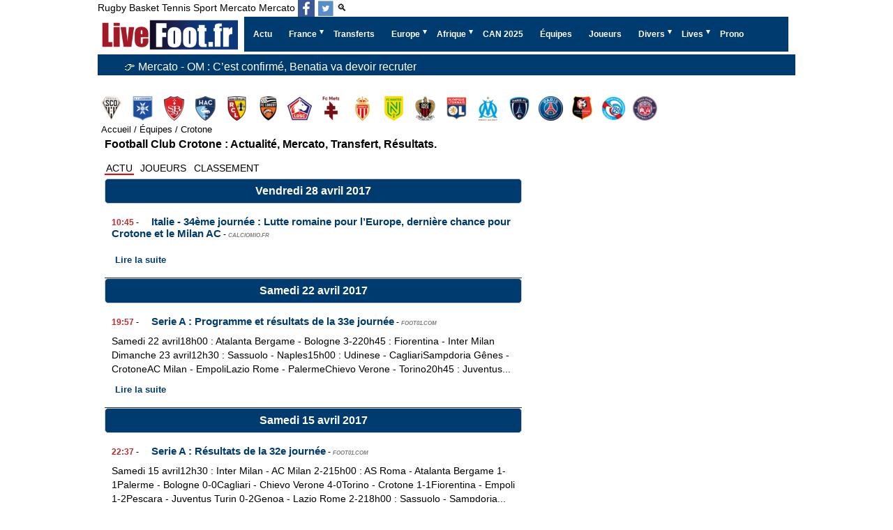

--- FILE ---
content_type: text/html; charset=utf-8
request_url: https://www.livefoot.fr/equipe/fc-crotone/actualite/19/
body_size: 23706
content:


<!doctype html>
<html lang="fr" >
<head>
<meta charset="UTF-8" >
<meta name="viewport" content="width=device-width, initial-scale=1, shrink-to-fit=no">


<meta name='robots' content='index, follow, max-image-preview:large, max-snippet:-1, max-video-preview:-1' />
<title>Italie - 34ème journée : Lutte romaine pour l’Europe, dernière chance pour Crotone et le Milan AC</title>




<meta http-equiv="content-language" content="fr" />
<meta http-equiv="Expires" content="Tue, 27 Aug 1999 19:05:12 GMT" />
<meta name="description" content="Transferts, mercato FC Crotone, actualité du club de Football Club Crotone, toutes les news et rumeurs football">
<link rel="canonical" href="https://www.livefoot.fr/equipe/fc-crotone/actualite/19/" />
<meta property="og:locale" content="fr_FR" />
<meta property="og:site_name" content="LiveFoot: mercato, transfert, live foot en direct de football" />
<meta property="og:type" content="website" />
<meta property="og:title" content="Italie - 34ème journée : Lutte romaine pour l’Europe, dernière chance pour Crotone et le Milan AC" />
<meta property="og:description" content="Transferts, mercato FC Crotone, actualité du club de Football Club Crotone, toutes les news et rumeurs football" />


	<meta property="og:image" content="https://www.livefoot.fr/images/livefoot.fr_1280_630.png" />
	<meta property="og:secure_url" content="https://www.livefoot.fr/images/livefoot.fr_1280_630.png" />
	<meta property="og:image:width" content="1280" />
	<meta property="og:image:height" content="720" />
	<meta property="og:image:type" content="image/jpeg" />
	
<meta property="og:url" content="https://www.livefoot.fr/equipe/fc-crotone/actualite/19/" />
<meta name="twitter:site" content="@livefootfr" />
<meta name="twitter:card" content="summary_large_image" />
<meta name="twitter:title" content="Italie - 34ème journée : Lutte romaine pour l’Europe, dernière chance pour Crotone et le Milan AC" />
<meta name="twitter:description" content="Transferts, mercato FC Crotone, actualité du club de Football Club Crotone, toutes les news et rumeurs football" />
<meta name="twitter:url" content="https://www.livefoot.fr/equipe/fc-crotone/actualite/19/" />
<meta property="twitter:image:alt" content="Italie - 34ème journée : Lutte romaine pour l’Europe, dernière chance pour Crotone et le Milan AC" />

<script type="text/javascript" src="https://cache.consentframework.com/js/pa/21064/c/VnAqB/stub" data-cfasync="false" referrerpolicy="unsafe-url"></script>
<script type="text/javascript" src="https://choices.consentframework.com/js/pa/21064/c/VnAqB/cmp" data-cfasync="false" referrerpolicy="unsafe-url" async></script>

<link rel="shortcut icon" href="/favicon.ico?10">
<link rel="apple-touch-icon" sizes="180x180" href="/apple-touch-icon.png?5">
<link rel="icon" type="image/png" sizes="32x32" href="/favicon-32x32.png?5">
<link rel="icon" type="image/png" sizes="16x16" href="/favicon-16x16.png?5">
<link rel="manifest" href="/site.webmanifest">
<meta name="theme-color" content="#ffffff">

<link rel='stylesheet' type='text/css' href='https://www.livefoot.fr/style56.css?3'/>
<link id="effect" rel="stylesheet" type="text/css" media="all" href="/library/grafixmegamenu/dropdown-effects/fade-down.css"    />
<link rel="stylesheet" type="text/css" media="all" href="/library/grafixmegamenu/grafixmegamenu.5.css?2"    />
<link id="theme" rel="stylesheet" type="text/css" media="all" href="/library/grafixmegamenu/color-skins/dark-blue-red.css"    />


<link rel="alternate" type="application/rss+xml" title="LiveFoot Feed" href="https://www.livefoot.fr/video.xml" />
<link rel="alternate" type="application/rss+xml" title="LiveFoot Feed" href="https://www.livefoot.fr/video_site.xml" />

<script type="application/ld+json">
{
 "@context":"https://schema.org",
 "@type":"WebSite",
 "url":"https://www.livefoot.fr",
 "name":"LiveFoot"
  "sameAs": [
  "url":"
"https://twitter.com/livefootfr",
"https://www.facebook.com/LiveFoot.fr/",
"https://bsky.app/profile/livefoot.fr",
"https://www.threads.com/@livefoot_fr"
",
  ]
}
</script>






			
	<script async data-cmp-src="https://pagead2.googlesyndication.com/pagead/js/adsbygoogle.js?client=ca-pub-2677083954013733"     crossorigin="anonymous"></script>
			<script data-cmp-src="https://cdn.gravitec.net/storage/940e974c21f438655b79598be7629d72/client.js" async></script>

	
			<!-- Google tag (gtag.js) -->
			<script async  data-cmp-src="https://www.googletagmanager.com/gtag/js?id=G-1D894NGCKB"></script>
			<script>
			  window.dataLayer = window.dataLayer || [];
			  function gtag(){dataLayer.push(arguments);}
			  gtag('js', new Date());

			  gtag('config', 'G-1D894NGCKB');
			  
			  
			</script>
		<script async data-cmp-src="https://ads.sportslocalmedia.com/slm.prebid.livefoot.js"></script>


<style>
		.logos{
			margin-top:30px;
		}
		.logos .menu-logos{
			position: relative;
			width: 100%;
			display: flex;
			padding-bottom: 5px;
			overflow-x: auto;
		}

		.menu-logos li{
			flex: 0 0 35px;
			display: flex;
			align-items: center;
			justify-content: center;
		}


		.menu-logos li {
			background-image: url("/logos/france-ligue-1.5.png"); 
			background-color: transparent;
			background-repeat: no-repeat;
			display: block;
			overflow: hidden;
			text-indent: -9999px;
		}
		.menu-logos li{

		}
		
		.menu-logos li.angers-sco-logo{background-position:  -0px 0px;}
.menu-logos li.auxerre-logo{background-position:  -0px -35px;}
.menu-logos li.brest-logo{background-position:  -0px -70px;}
.menu-logos li.le-havre-logo{background-position:  -0px -105px;}
.menu-logos li.lens-logo{background-position:  -0px -140px;}
.menu-logos li.lorient-logo{background-position:  -0px -175px;}
.menu-logos li.lille-logo{background-position:  -0px -210px;}
.menu-logos li.metz-logo{background-position:  -0px -245px;}
.menu-logos li.monaco-logo{background-position:  -0px -280px;}
.menu-logos li.nantes-logo{background-position:  -0px -315px;}
.menu-logos li.nice-logo{background-position:  -0px -350px;}
.menu-logos li.olympique-lyonnais-logo{background-position:  -0px -385px;}
.menu-logos li.olympique-marseille-logo{background-position:  -0px -420px;}
.menu-logos li.paris-logo{background-position:  -0px -455px;}
.menu-logos li.paris-saint-germain-logo{background-position:  -0px -490px;}
.menu-logos li.rennes-logo{background-position:  -0px -525px;}
.menu-logos li.strasbourg-logo{background-position:  -0px -560px;}
.menu-logos li.toulouse-logo{background-position:  -0px -595px;}

		
		.menu-logos li {
			width:35px;
			height:35px;
			float: left;
			margin-left: 10px;
		}

		.menu-logos :first-child{
			margin-left: 2px;
		}

		.logos .menu-logos a {
			display: block;
			float: left;
			height: 35px;
			overflow: hidden;
			text-indent: -9999px;
			width: 35px;
		}

		</style>
</head>
<body>
<div id="container">
							
<header id="header">
	<div>
		<div id="menu_sport">
						<a href="https://www.liverugby.fr/" title="live rugby">Rugby</a>
			<a href="https://www.livebasket.fr/" title="live basket">Basket</a>
			<a href="https://www.livetennis.fr/" title="live tennis">Tennis</a>
			<a href="https://www.livesport.fr/" title="Livesport">Sport</a>
			<a href="https://www.mercatolive.fr/" title="live mercato">Mercato</a>
			<a href="https://www.livefoot.fr/#"  title="Mercato">Mercato</a>
			
						<a itemprop="sameAs" aria-label="Suivez nous sur Facebook" class="h-facebook" href="https://www.facebook.com/LiveFoot.fr" target='_blank'></a>
			<a itemprop="sameAs" aria-label="Suivez nous sur Twitter" class="h-twitter" href="https://twitter.com/livefootfr" target='_blank'></a>
						
						<a href="/recherche.php">🔍</a>
					</div>
		<div class="clear"></div>
	</div>
	
	
		<!-- debut menu -->
    <!-- Mobile Header -->
    <div  class="grafixmobileheader clearfix"><a id="wsnavtoggle"  class="grafixanimated-arrow"><span></span></a>
		<span  class="smllogo"   ><a href="/"><img width="201px" height="50px" src="/images/livefoot-mercato-transferts-actu.png" alt="Livefoot: Actualité Foot et Mercato"  /></a></span>
	</div>
    <!-- Mobile Header -->

    <div  class="headerfull" id="menu_site">
		<div  class="grafixmain clearfix">
		   <div  class="smllogo">
			 <a href="/"><img width="201px" height="50px" src="/images/livefoot-mercato-transferts-actu.png" alt="Livefoot: Actualité Foot et Mercato" /></a>
		   </div>
				<nav  class="grafixmenu clearfix">
					<ul  class="grafixmenu-list">
						<li aria-haspopup="true"  class="single-item"><a href="/wsn/news.php"  class="navtext" title="Actu Complète"><span></span> <span>Actu</span></a></li>
						<li aria-haspopup="true">
							<a href="#" class="navtext" title="Ligue 1, Ligue 2, Championnat National, Coupe" ><span></span><span>France</span></a>
							<div class="grafixtabing grafixdptmenu clearfix">
							  <div class="grafixwp clearfix">
							   <ul class="grafixtabitem clearfix">
									<li class="grafixshlink-active">
										<a href="#" title="Ligue 1"><i class="fas fa-futbol"></i>Ligue 1</a>
										<div class="grafixitemright clearfix grafixitemrightactive">
											<div class="grafixmenucoll clearfix">
												<div class="grafixheading clearfix">Ligue 1</div>
												<ul class="grafixlistSty01 clearfix ul-3-columns ">
													<li><a onclick="gtag('event', 'menu', {'event_category' :'ligue 1', 'event_label': 'Uber Eats'});" href="https://www.livefoot.fr/france/ligue1/ligue1.php" title="Actualité Ligue1">Ligue 1</a></li> 
													<li><a onclick="gtag('event', 'menu', {'event_category' :'ligue 1', 'event_label': 'Classement L1'});" href="http://www.footlive.fr/classement/france/ligue-1/"  rel="noopener" title="Classement Ligue 1">Classement L1</a></li>
													<li><a onclick="gtag('event', 'menu', {'event_category' :'Ligue 1', 'event_label': 'Angers SCO'});" href="https://www.livefoot.fr/france/ligue2/angers.php" title="Angers SCO">Angers</a></li>
													<li><a onclick="gtag('event', 'menu', {'event_category' :'Ligue 1', 'event_label': 'Auxerre'});" href="https://www.livefoot.fr/france/ligue1/aj-auxerre.php" title="Auxerre">Auxerre</a></li>
													<li><a onclick="gtag('event', 'menu', {'event_category' :'Ligue 1', 'event_label': 'Brest'});" href="https://www.livefoot.fr/france/ligue2/brest.php" title="Brest">Brest</a></li>
													<li><a onclick="gtag('event', 'menu', {'event_category' :'Ligue 1', 'event_label': 'Le Havre'});" href="https://www.livefoot.fr/france/ligue2/le-havre.php" title="Le Havre">Le Havre</a></li>
													<li><a onclick="gtag('event', 'menu', {'event_category' :'Ligue 1', 'event_label': 'Lens'});" href="https://www.livefoot.fr/france/ligue1/rc-lens.php" title="Lens">Lens</a></li>
													<li><a onclick="gtag('event', 'menu', {'event_category' :'Ligue 1', 'event_label': 'Lille'});" href="https://www.livefoot.fr/france/ligue1/lille-losc.php" title="Lille">Lille</a></li>									
													<li><a onclick="gtag('event', 'menu', {'event_category' :'Ligue 2', 'event_label': 'Lorient'});" href="https://www.livefoot.fr/france/ligue1/fc-lorient.php" title="Lorient">Lorient</a></li>
													<li><a onclick="gtag('event', 'menu', {'event_category' :'Ligue 1', 'event_label': 'Olympique Lyonnais'});" href="https://www.livefoot.fr/france/ligue1/olympique-lyonnais.php" title="Olympique Lyonnais">Lyon</a></li>
													<li><a onclick="gtag('event', 'menu', {'event_category' :'Ligue 1', 'event_label': 'Olympique Marseille'});" href="https://www.livefoot.fr/france/ligue1/olympique-de-marseille.php" title="Olympique Marseille">Marseille</a></li>
													<li><a onclick="gtag('event', 'menu', {'event_category' :'Ligue 2', 'event_label': 'Metz'});" href="https://www.livefoot.fr/france/ligue1/fc-metz.php" title="Metz">Metz</a></li>
													<li><a onclick="gtag('event', 'menu', {'event_category' :'Ligue 1', 'event_label': 'Monaco'});" href="https://www.livefoot.fr/france/ligue1/as-monaco.php" title="Monaco">Monaco</a></li>
													<li><a onclick="gtag('event', 'menu', {'event_category' :'Ligue 1', 'event_label': 'Nantes'});" href="https://www.livefoot.fr/france/club-football/fc-nantes-atlantique.php" title="Nantes">Nantes</a></li>
													<li><a onclick="gtag('event', 'menu', {'event_category' :'Ligue 1', 'event_label': 'Nice'});" href="https://www.livefoot.fr/france/ligue1/ogc-nice.php" title="Nice">Nice</a></li>
													<li><a onclick="gtag('event', 'menu', {'event_category' :'Ligue 2', 'event_label': 'Paris'});" href="https://www.livefoot.fr/france/club-football/ParisFC.php" title="Paris FC">Paris FC</a></li>
													<li><a onclick="gtag('event', 'menu', {'event_category' :'Ligue 1', 'event_label': 'Paris Saint Germain'});" href="https://www.livefoot.fr/france/ligue1/psg.php" title="Paris Saint Germain">PSG</a></li>
													<li><a onclick="gtag('event', 'menu', {'event_category' :'Ligue 1', 'event_label': 'Rennes'});" href="https://www.livefoot.fr/france/ligue1/stade-rennais.php" title="Rennes">Rennes</a></li>
													<li><a onclick="gtag('event', 'menu', {'event_category' :'Ligue 1', 'event_label': 'Strasbourg'});" href="https://www.livefoot.fr/france/club-football/strasbourg.php" title="Strasbourg">Strasbourg</a></li>
													<li><a onclick="gtag('event', 'menu', {'event_category' :'Ligue 1', 'event_label': 'Toulouse'});" href="https://www.livefoot.fr/france/ligue1/toulouse-fc.php" title="Toulouse">Toulouse</a></li>
												</ul>
											</div>
										</div>
									</li>
									<li>		
										<a href="#"><i class="fas fa-futbol" title="Ligue 2"></i>Ligue 2</a>
										<div class="grafixitemright clearfix grafixitemrightactive">
											<div class="grafixmenucoll clearfix">
												<div class="grafixheading clearfix ul-3-columns ">Ligue 2 BKT</div>
												<ul class="grafixlistSty01 clearfix">
													<li><a onclick="gtag('event', 'menu', {'event_category' :'Ligue 2', 'event_label': 'menu2'});" href="https://www.livefoot.fr/france/ligue2/ligue2.php" title="Actualité ligue2">Ligue 2 BKT</a></li> 
													<li><a onclick="gtag('event', 'menu', {'event_category' :'Ligue 2', 'event_label': 'menu2'});" href="http://www.footlive.fr/classement/france/ligue-2/"  rel="noopener"  title="Classement Ligue 2">Classement L2</a></li>
													<li><a onclick="gtag('event', 'menu', {'event_category' :'Ligue 2', 'event_label': 'Ajaccio'});" href="https://www.livefoot.fr/france/ligue2/ajaccio.php" title="Ajaccio">Ajaccio</a></li>
													<li><a onclick="gtag('event', 'menu', {'event_category' :'Ligue 2', 'event_label': 'Amiens SC'});" href="https://www.livefoot.fr/france/club-football/amiens.php" title="Amiens SC">Amiens SC</a></li>
													<li><a onclick="gtag('event', 'menu', {'event_category' :'Ligue 2', 'event_label': 'Annecy'});" href="https://www.livefoot.fr/equipe/annecy-fc/actualite/" title="Annecy">Annecy</a></li>
													<li><a onclick="gtag('event', 'menu', {'event_category' :'Ligue 2', 'event_label': 'Bastia'});" href="https://www.livefoot.fr/france/ligue2/bastia.php" title="Bastia">Bastia</a></li>
													<li><a onclick="gtag('event', 'menu', {'event_category' :'Ligue 2', 'event_label': 'Bordeaux'});" href="https://www.livefoot.fr/france/ligue1/girondins-de-bordeaux.php" title="Bordeaux">Bordeaux</a></li>
													<li><a onclick="gtag('event', 'menu', {'event_category' :'Ligue 2', 'event_label': 'Clermont'});" href="https://www.livefoot.fr/france/ligue2/clermont.php" title="Clermont">Clermont</a></li>
													<li><a onclick="gtag('event', 'menu', {'event_category' :'Ligue 2', 'event_label': 'Dunkerque'});" href="https://www.livefoot.fr/dunkerque-usl" title="Dunkerque">Dunkerque</a></li>
													<li><a onclick="gtag('event', 'menu', {'event_category' :'Ligue 2', 'event_label': 'Grenoble Foot 38'});" href="https://www.livefoot.fr/france/ligue2/grenoble-gf38.php" title="Grenoble Foot 38">Grenoble Foot 38</a></li>
													<li><a onclick="gtag('event', 'menu', {'event_category' :'Ligue 2', 'event_label': 'Guingamp'});" href="https://www.livefoot.fr/france/club-football/guigamp.php" title="Guingamp">Guingamp</a></li>
													<li><a onclick="gtag('event', 'menu', {'event_category' :'Ligue 2', 'event_label': 'Laval'});" href="https://www.livefoot.fr/france/club-football/Laval.php" title="Laval">Laval</a></li>												
													<li><a onclick="gtag('event', 'menu', {'event_category' :'National', 'event_label': 'Le Mans'});" href="https://www.livefoot.fr/france/ligue1/le-mans.php" title="Le Mans">Le Mans</a></li>		
													<li><a onclick="gtag('event', 'menu', {'event_category' :'Ligue 1', 'event_label': 'Montpellier'});" href="https://www.livefoot.fr/france/montpellier.php" title="Montpellier">Montpellier</a></li>
													<li><a onclick="gtag('event', 'menu', {'event_category' :'National', 'event_label': 'Nancy'});" href="https://www.livefoot.fr/france/ligue1/as-nancy-lorraine.php" title="Nancy">Nancy</a></li>	
													<li><a onclick="gtag('event', 'menu', {'event_category' :'Ligue 2', 'event_label': 'Pau'});" href="https://www.livefoot.fr/equipe/pau-fc/actualite/" title="Pau">Pau</a></li>
													<li><a onclick="gtag('event', 'menu', {'event_category' :'Ligue 2', 'event_label': 'Red Star'});" href="https://www.livefoot.fr/france/Red-Star-93.php" title="Red Star">Red Star</a></li>
													<li><a onclick="gtag('event', 'menu', {'event_category' :'Ligue 1', 'event_label': 'Reims'});" href="https://www.livefoot.fr/france/club-football/reims.php" title="Reims">Reims</a></li>
													<li><a onclick="gtag('event', 'menu', {'event_category' :'Ligue 2', 'event_label': 'Rodez'});" href="https://www.livefoot.fr/france/club-football/Rodez.php" title="Rodez">Rodez</a></li>
													<li><a onclick="gtag('event', 'menu', {'event_category' :'Ligue 1', 'event_label': 'Saint-Étienne'});" href="https://www.livefoot.fr/france/ligue1/saint-etienne.php" title="Saint-Étienne">Saint-Étienne</a></li>
												</ul>
											</div>
										</div>
									</li>
									<li>
										<a href="#"><i class="fas fa-futbol" title="Championnat National"></i>National 1</a>
										<div class="grafixitemright clearfix grafixitemrightactive">
											<div class="grafixmenucoll clearfix">
												<div class="grafixheading clearfix">National 1</div>
												<ul class="grafixlistSty01 clearfix ul-3-columns ">
													<li><a onclick="gtag('event', 'menu', {'event_category' :'national', 'event_label': 'Actu National 1'});" href="https://www.livefoot.fr/france/national/national.php">Actu National 1</a></li> 
													<li><a onclick="gtag('event', 'menu', {'event_category' :'national', 'event_label': 'Classement National'});" href="http://www.footlive.fr/classement/france/national/" title="Classement National">Classement</a></li>
													<li><a onclick="gtag('event', 'menu', {'event_category' :'National', 'event_label': 'Aubagne'});" href="https://www.livefoot.fr/equipe/aubagne-fc/actualite/" title="Aubagne">Aubagne</a></li>
													<li><a onclick="gtag('event', 'menu', {'event_category' :'National', 'event_label': 'Boulogne'});" href="/france/ligue2/boulogne-sur-mer.php" title="Boulogne">Boulogne</a></li>
													<li><a onclick="gtag('event', 'menu', {'event_category' :'National', 'event_label': 'Châteauroux'});" href="https://www.livefoot.fr/bourg-peronnas" title="Châteauroux">Bourg-Péronnas</a></li>
													<li><a onclick="gtag('event', 'menu', {'event_category' :'Ligue 2', 'event_label': 'Caen'});" href="https://www.livefoot.fr/france/SMCaen.php" title="Caen">Caen</a></li>
													<li><a onclick="gtag('event', 'menu', {'event_category' :'National', 'event_label': 'Châteauroux'});" href="https://www.livefoot.fr/france/ligue2/chateauroux.php" title="Châteauroux">Châteauroux</a></li>
													<li><a onclick="gtag('event', 'menu', {'event_category' :'National', 'event_label': 'Concarneau'});" href="https://www.livefoot.fr/equipe/us-concarneau/actualite/" title="Concarneau">Concarneau</a></li>
													<li><a onclick="gtag('event', 'menu', {'event_category' :'national', 'event_label': 'Dijon'});" href="https://www.livefoot.fr/france/dijon.php" title="Dijon">Dijon</a></li>	
													<li><a onclick="gtag('event', 'menu', {'event_category' :'Ligue 2', 'event_label': 'Martigues'});" href="https://www.livefoot.fr/france/Martigues.php" title="Martigues">Martigues</a></li>	
													<li><a onclick="gtag('event', 'menu', {'event_category' :'national', 'event_label': 'Niort'});" href="https://www.livefoot.fr/france/club-football/niort.php" title="Niort">Niort</a></li>
													<li><a onclick="gtag('event', 'menu', {'event_category' :'national', 'event_label': 'Nîmes'});" href="https://www.livefoot.fr/france/club-football/Nimes-Olympique.php" title="Nîmes">Nîmes</a></li>
													<li><a onclick="gtag('event', 'menu', {'event_category' :'National', 'event_label': 'Orléans'});" href="https://www.livefoot.fr/france/club-football/orleans.php" title="Orléans">Orléans</a></li>
													<li><a onclick="gtag('event', 'menu', {'event_category' :'national', 'event_label': 'Paris 13 Atletico'});" href="https://www.livefoot.fr/equipe/paris-13-atletico/actualite/" title="Paris 13 Atletico">Paris 13 Atletico</a></li>
													<li><a onclick="gtag('event', 'menu', {'event_category' :'national', 'event_label': 'Quevilly Rouen'});" href="https://www.livefoot.fr/france/Quevilly.php" title="Quevilly Rouen">Quevilly Rouen</a></li>
													<li><a onclick="gtag('event', 'menu', {'event_category' :'national', 'event_label': 'Rouen'});" href="https://www.livefoot.fr/france/FC-Rouen.php" title="Rouen">Rouen</a></li>
													<li><a onclick="gtag('event', 'menu', {'event_category' :'National', 'event_label': 'sochaux'});" href="https://www.livefoot.fr/france/ligue1/fc-sochaux.php" title="FC Sochaux">Sochaux</a></li>	
													<li><a onclick="gtag('event', 'menu', {'event_category' :'national', 'event_label': 'Troyes'});" href="https://www.livefoot.fr/france/club-football/es-troyes-ac.php" title="Troyes">Troyes</a></li>										
													<li><a onclick="gtag('event', 'menu', {'event_category' :'national', 'event_label': 'Valenciennes'});" href="https://www.livefoot.fr/france/ligue1/valenciennes-vafc.php" title="Valenciennes">Valenciennes</a></li>	
													<li><a onclick="gtag('event', 'menu', {'event_category' :'National', 'event_label': 'Versailles'});" href="https://www.livefoot.fr/equipe/fc-versaille/actualite/" title="Versailles">Versailles</a></li>	
													</ul>
											</div>
										</div>
									</li>
									<li>
										<a href="#"><i class="fas fa-futbol" title=">National 2, Amateurs, Féminines, Équipe de France de football"></i>Autres</a>
										<div class="grafixitemright clearfix grafixitemrightactive">
											<div class="grafixmenucoll clearfix">
												<ul class="grafixlistSty09 clearfix">
													<li><a onclick="gtag('event', 'menu', {'event_category' :'Autres Équipes', 'event_label': 'Equipes National 2, Groupe A'});" href="https://www.livefoot.fr/equipe/france/#national_2_a" title="Equipes National 2, Groupe A">National 2, Groupe A</a></li>
													<li><a onclick="gtag('event', 'menu', {'event_category' :'Autres Équipes', 'event_label': 'Equipes National 2, Groupe B'});" href="https://www.livefoot.fr/equipe/france/#national_2_b" title="Equipes National 2, Groupe B">National 2, Groupe B</a></li>
													<li><a onclick="gtag('event', 'menu', {'event_category' :'Autres Équipes', 'event_label': 'Equipes National 2, Groupe C'});" href="https://www.livefoot.fr/equipe/france/#national_2_c" title="Equipes National 2, Groupe C">National 2, Groupe C</a></li>
													<li><a onclick="gtag('event', 'menu', {'event_category' :'Autres Équipes', 'event_label': 'Equipes National 2, Groupe D'});" href="https://www.livefoot.fr/equipe/france/#national_2_d" title="Equipes National 2, Groupe D">National 2, Groupe D</a></li>
													<li><a onclick="gtag('event', 'menu', {'event_category' :'regional 1', 'event_label': 'regional 1'});" href="https://www.livefoot.fr/france/regional-1/actualite/" title="Régional 1">Régional 1</a></li>
													<li><a onclick="gtag('event', 'menu', {'event_category' :'regional 2', 'event_label': 'regional 2'});" href="https://www.livefoot.fr/france/regional-2/actualite/" title="Régional 2">Régional 2</a></li>
													<li><a onclick="gtag('event', 'menu', {'event_category' :'regional 3', 'event_label': 'regional 3'});" href="https://www.livefoot.fr/france/regional-3/actualite/" title="Régional 3">Régional 3</a></li>
													
													
													<li><a onclick="gtag('event', 'menu', {'event_category' :'Autres Équipes', 'event_label': 'Equipes feminines'});" href="https://www.livefoot.fr/equipe/france/#feminin" title="Equipes feminines">Féminines</a></li>
													<li><a onclick="gtag('event', 'menu', {'event_category' :'Autres Équipes', 'event_label': 'Equipes Amateurs'});" href="https://www.livefoot.fr/equipe/france/#amateur" title="Equipes Amateurs">Amateurs</a></li>
													<li><a onclick="gtag('event', 'menu', {'event_category' :'Autres Équipes', 'event_label': 'Actu Foot amateur'});" href="https://www.livefoot.fr/france/amateur.php" title="Actu Foot amateur">Actu Foot amateur</a></li>
													<li><a onclick="gtag('event', 'menu', {'event_category' :'Autres Équipes', 'event_label': 'Equipe de France'});" href="https://www.livefoot.fr/france/bleus/equipea.php" title="Equipe de France">Equipe de France</a></li>
												</ul>
											</div>
										</div>
									</li>
									<li>
										<a href="#"><i class="fas fa-futbol" title="Coupe de France, Coupe de la Ligue"></i>Coupes</a>
										<div class="grafixitemright clearfix grafixitemrightactive">
											<div class="grafixmenucoll clearfix">
												<div class="grafixheading clearfix">Coupes</div>
												<ul class="grafixlistSty01 clearfix">
													<li><a onclick="gtag('event', 'menu', {'event_category' :'Autres Équipes', 'event_label': 'Coupe de France'});" href="https://www.livefoot.fr/france/coupe/coupe-de-france.php" title="Coupe de France">Coupe de France</a></li> 
													<li><a onclick="gtag('event', 'menu', {'event_category' :'Autres Équipes', 'event_label': 'football-feminin'});" href="https://www.livefoot.fr/france/coupe/coupe-de-la-ligue.php" title="Coupe de la Ligue">Coupe de la Ligue</a></li>
												</ul>
											</div>
										</div>
									</li>		 
									<li>
										<a href="#"><i class="fas fa-futbol" title="Foot Féminin Français"></i>Féminine</a>
										<div class="grafixitemright clearfix grafixitemrightactive">
											<div class="grafixmenucoll clearfix">
												<div class="grafixheading clearfix">Féminine</div>
												<ul class="grafixlistSty01 clearfix">		
													<li><a onclick="gtag('event', 'menu', {'event_category' :'Autres Équipes', 'event_label': 'football-feminin'});" href="https://www.livefoot.fr/football-feminin" title="Foot Féminin Français">Foot Féminin</a></li>
													<li><a onclick="gtag('event', 'menu', {'event_category' :'Autres Équipes', 'event_label': 'football-feminin'});" href="https://www.livefoot.fr/france/division-1-feminine/actualite/" title="Division 1 Féminine">D1 Féminine</a></li>
													<li><a onclick="gtag('event', 'menu', {'event_category' :'Autres Équipes', 'event_label': 'football-feminin'});" href="https://www.livefoot.fr/france/division-2-feminine/actualite/" title="Division 2 Féminine">D2 Féminine</a></li>
													<li><a onclick="gtag('event', 'menu', {'event_category' :'Autres Équipes', 'event_label': 'football-feminin'});" href="https://www.livefoot.fr/equipe/olympique-lyonnais-feminine/actualite/" title="OL Féminines">OL Féminin</a></li>
													<li><a onclick="gtag('event', 'menu', {'event_category' :'Autres Équipes', 'event_label': 'football-feminin'});" href="https://www.livefoot.fr/equipe/paris-saint-germain-feminine/actualite/" title="PSG Féminines">PSG Féminin</a></li>
												</ul>
											</div>
										</div>
									</li>
							   </ul>
							 </div>
							</div>
						</li>					
						<li aria-haspopup="true"  class="single-item"><a onclick="gtag('event', 'menu', {'event_category' :'Transferts', 'event_label': 'transfert-mercato'});" href="https://www.livefoot.fr/transfert/transfert-mercato.php" class="navtext" title="Foot Mercato, Transfert Football"><span></span> <span>Transferts</span></a></li>
						<li aria-haspopup="true">
							<a href="#" class="navtext" title="Foot Européen" ><span></span><span>Europe</span></a>
							<div class="grafixtabing grafixdptmenu clearfix">
							  <div class="grafixwp clearfix">
							   <ul class="grafixtabitem clearfix">
								 <li class="grafixshlink-active">
									<a href="#" title="Foot Anglais"><i class="fas fa-futbol"></i>Foot Anglais</a>
									<div class="grafixitemright clearfix grafixitemrightactive">
										<div class="grafixmenucoll clearfix">
											<div class="grafixheading clearfix">Foot Angleterre</div>
											<ul class="grafixlistSty01 clearfix ul-3-columns ">
												<li><a onclick="gtag('event', 'menu', {'event_category' :'europe', 'event_label': 'Actu Foot Anglais'});" href="https://www.livefoot.fr/angleterre/foot-anglais.php" title="Actu Foot Anglais">Actu Foot Anglais</a></li>
												<li><a onclick="gtag('event', 'menu', {'event_category' :'europe', 'event_label': 'Arsenal'});" href="https://www.livefoot.fr/angleterre/premiership/arsenal.php" title="Arsenal">Arsenal</a></li> 
												<li><a onclick="gtag('event', 'menu', {'event_category' :'europe', 'event_label': 'Chelsea'});" href="https://www.livefoot.fr/angleterre/premiership/chelsea.php" title="Chelsea">Chelsea</a></li> 
												<li><a onclick="gtag('event', 'menu', {'event_category' :'europe', 'event_label': 'Everton'});" href="https://www.livefoot.fr/angleterre/everton.php" title="Everton">Everton</a></li> 
												<li><a onclick="gtag('event', 'menu', {'event_category' :'europe', 'event_label': 'Liverpool'});" href="https://www.livefoot.fr/angleterre/premiership/liverpool.php" title="Liverpool">Liverpool</a></li> 
												<li><a onclick="gtag('event', 'menu', {'event_category' :'europe', 'event_label': 'Manchester City'});" href="https://www.livefoot.fr/angleterre/premiership/Manchester-City.php" title="Manchester City">Manchester City</a></li> 
												<li><a onclick="gtag('event', 'menu', {'event_category' :'europe', 'event_label': 'Manchester United'});" href="https://www.livefoot.fr/angleterre/premiership/manchester-united.php" title="Manchester United">Manchester United</a></li>
												<li><a onclick="gtag('event', 'menu', {'event_category' :'europe', 'event_label': 'Tottenham'});" href="https://www.livefoot.fr/angleterre/premiership/Tottenham.php" title="Tottenham">Tottenham</a></li> 
												<li> + <a onclick="gtag('event', 'menu', {'event_category' :'europe', 'event_label': 'Clubs Angleterre'});" href="https://www.livefoot.fr/equipe/angleterre/" title="Liste des équipes de football en Angleterre">Clubs Angleterre</a></li>
											</ul>
										</div>
									</div>
								 </li>
								 <li>
									<a href="#" title="Foot Espagne"><i class="fas fa-futbol"></i>Foot Espagnol</a>
									<div class="grafixitemright clearfix grafixitemrightactive">
										<div class="grafixmenucoll clearfix">
											<div class="grafixheading clearfix">Foot Espagnol</div>
											<ul class="grafixlistSty01 clearfix ul-3-columns ">											
												<li><a onclick="gtag('event', 'menu', {'event_category' :'europe', 'event_label': 'Actu Foot Espagnol'});" href="https://www.livefoot.fr/espagne/foot-espagnol.php" title="Actu Foot Espagnol">Actualité</a></li> 
												<li><a onclick="gtag('event', 'menu', {'event_category' :'europe', 'event_label': 'Atlético Madrid'});" href="https://www.livefoot.fr/espagne/liga/atletico-madrid.php" title="Atlético Madrid">Atlético Madrid</a></li> 
												<li><a onclick="gtag('event', 'menu', {'event_category' :'europe', 'event_label': 'Barcelone'});" href="https://www.livefoot.fr/espagne/liga/barcelone.php" title="Barcelone">Barcelone</a></li> 
												<li><a onclick="gtag('event', 'menu', {'event_category' :'europe', 'event_label': 'Real Madrid'});" href="https://www.livefoot.fr/espagne/liga/real-madrid.php" title="Real Madrid">Real Madrid</a></li> 
												<li><a onclick="gtag('event', 'menu', {'event_category' :'europe', 'event_label': 'Séville'});" href="https://www.livefoot.fr/espagne/liga/seville.php" title="Séville">Séville</a></li> 
												<li><a onclick="gtag('event', 'menu', {'event_category' :'europe', 'event_label': 'Valence CF'});" href="https://www.livefoot.fr/espagne/liga/valence.php" title="Valence CF">Valence CF</a></li> 
												<li><a onclick="gtag('event', 'menu', {'event_category' :'europe', 'event_label': 'Villarreal'});" href="https://www.livefoot.fr/espagne/villarreal.php" title="Villarreal">Villarreal</a></li>								
												<li> + <a onclick="gtag('event', 'menu', {'event_category' :'europe', 'event_label': 'Clubs Espagn'});" href="https://www.livefoot.fr/equipe/espagne/" title="Liste des équipes de football en Espagne">Clubs Espagne</a></li>											
											</ul>
										</div>
									</div>
								 </li>								 
								 <li>		
									<a href="#"><i class="fas fa-futbol" title="Foot Italien"></i>Foot Italien</a>
									<div class="grafixitemright clearfix grafixitemrightactive">
										<div class="grafixmenucoll clearfix">
											<div class="grafixheading clearfix">Foot Italie</div>
											<ul class="grafixlistSty01 clearfix ul-3-columns ">
												<li><a onclick="gtag('event', 'menu', {'event_category' :'europe', 'event_label': 'Actu Foot Italien'});" href="https://www.livefoot.fr/italie/foot-italien.php" title="Actu Foot Italien">Actu Foot Italien</a></li> 
												<li><a onclick="gtag('event', 'menu', {'event_category' :'europe', 'event_label': 'AS Roma'});" href="https://www.livefoot.fr/italie/calcio/AS-Roma.php" title="AS Roma">AS Roma</a></li>
												<li><a onclick="gtag('event', 'menu', {'event_category' :'europe', 'event_label': 'Atalanta'});" href="https://www.livefoot.fr/equipe/atalanta-bergame/actualite/" title="Atalanta">Atalanta</a></li>
												<li><a onclick="gtag('event', 'menu', {'event_category' :'europe', 'event_label': 'Fiorentina'});" href="https://www.livefoot.fr/italie/calcio/fiorentina.php" title="Fiorentina">Fiorentina</a></li> 
												<li><a onclick="gtag('event', 'menu', {'event_category' :'europe', 'event_label': 'Inter Milan'});" href="https://www.livefoot.fr/italie/calcio/inter-milan.php" title="Inter Milan">Inter Milan</a></li> 
												<li><a onclick="gtag('event', 'menu', {'event_category' :'europe', 'event_label': 'Juventus'});" href="https://www.livefoot.fr/italie/calcio/juventus.php" title="Juventus">Juventus</a></li> 
												<li><a onclick="gtag('event', 'menu', {'event_category' :'europe', 'event_label': 'Lazio Rome'});" href="https://www.livefoot.fr/italie/calcio/Lazio-Rome.php" title="Lazio Rome">Lazio Rome</a></li> 
												<li><a onclick="gtag('event', 'menu', {'event_category' :'europe', 'event_label': 'Milan AC'});" href="https://www.livefoot.fr/italie/calcio/milan.php" title="Milan AC">Milan AC</a></li> 
												<li><a onclick="gtag('event', 'menu', {'event_category' :'europe', 'event_label': 'Naples'});" href="https://www.livefoot.fr/italie/calcio/naples.php" title="Naples">Naples</a></li> 
												<li> + <a onclick="gtag('event', 'menu', {'event_category' :'europe', 'event_label': 'Clubs Italie'});" href="https://www.livefoot.fr/equipe/italie/" title="Liste des équipes de football en Italie">Clubs Italie</a></li>
											</ul>
										</div>
									</div>
								 </li>
								 <li>
									<a href="#"><i class="fas fa-futbol" title="Foot Allemand"></i>Foot Allemand</a>
									<div class="grafixitemright clearfix grafixitemrightactive">
										<div class="grafixmenucoll clearfix">
											<div class="grafixheading clearfix">Foot Allemand</div>
											<ul class="grafixlistSty01 clearfix ul-3-columns ">
												<li><a onclick="gtag('event', 'menu', {'event_category' :'europe', 'event_label': 'Actu Foot Allemand'});" href="https://www.livefoot.fr/allemagne/foot-allemand.php" title="Actu Foot Allemand">Actu Foot Allemand</a></li> 
												<li><a onclick="gtag('event', 'menu', {'event_category' :'europe', 'event_label': 'Bayern Munich'});" href="https://www.livefoot.fr/allemagne/bundesliga/bayern-munich.php" title="Bayern Munich">Bayern Munich</a></li> 
												<li><a onclick="gtag('event', 'menu', {'event_category' :'europe', 'event_label': 'Bayer Leverkusen'});" href="https://www.livefoot.fr/allemagne/bundesliga/Bayer-Leverkusen.php" title="Bayer Leverkusen">Bayer Leverkusen</a></li> 
												<li><a onclick="gtag('event', 'menu', {'event_category' :'europe', 'event_label': 'Borussia Dortmund'});" href="https://www.livefoot.fr/allemagne/Borussia-Dortmund.php" title="Borussia Dortmund">Borussia Dortmund</a></li> 
												<li><a onclick="gtag('event', 'menu', {'event_category' :'europe', 'event_label': 'Eintracht Francfort'});" href="https://www.livefoot.fr/equipe/eintracht-francfort/actualite/" title="Eintracht Francfort">Eintracht Francfort</a></li>
												<li><a onclick="gtag('event', 'menu', {'event_category' :'europe', 'event_label': 'Leipzig'});" href="https://www.livefoot.fr/equipe/rb-leipzig/actualite/" title="Leipzig">Leipzig</a></li>
												<li><a onclick="gtag('event', 'menu', {'event_category' :'europe', 'event_label': 'Schalke 04'});" href="https://www.livefoot.fr/allemagne/schalke-04.php" title="Schalke 04">Schalke 04</a></li> 
												<li><a onclick="gtag('event', 'menu', {'event_category' :'europe', 'event_label': 'Stuttgart'});" href="https://www.livefoot.fr/allemagne/bundesliga/Stuttgart.php" title="Stuttgart">Stuttgart</a></li> 
												<li><a onclick="gtag('event', 'menu', {'event_category' :'europe', 'event_label': 'Werder Brême'});" href="https://www.livefoot.fr/allemagne/bundesliga/Werder-Breme.php" title="Werder Brême">Werder Brême</a></li> 
												<li> + <a onclick="gtag('event', 'menu', {'event_category' :'europe', 'event_label': 'Clubs Allemand'});" href="https://www.livefoot.fr/equipe/allemagne/" title="Liste des équipes de football en Allemagne">Clubs Allemand</a></li>
											</ul>
										</div>
									</div>
								 </li>
								 <li>
									<a href="#"><i class="fas fa-futbol" title="Autres Championnats Européens"></i>Autres Pays</a>
									<div class="grafixitemright clearfix grafixitemrightactive">
										<div class="grafixmenucoll clearfix">
											<ul class="grafixlistSty01 clearfix">
												<li><a onclick="gtag('event', 'menu', {'event_category' :'europe', 'event_label': 'Actualité Foot Portugal'});" href="https://www.livefoot.fr/portugal/portugal-bwin.php" title="Actualité Foot Portugal">Portugal</a></li> 
												<li style="margin-left:10px;list-style: disc;"><a onclick="gtag('event', 'menu', {'event_category' :'europe', 'event_label': 'Actu, Mercato Benfica'});" href="https://www.livefoot.fr/portugal/bwin/benfica.php" title="Actu, Mercato Benfica">Benfica</a></li>
												<li style="margin-left:10px;list-style: disc;"><a onclick="gtag('event', 'menu', {'event_category' :'europe', 'event_label': 'Actu, Mercato Porto'});" href="https://www.livefoot.fr/portugal/bwin/porto.php" title="Actualité Foot Porto">Porto</a></li>
												<li style="margin-left:10px;list-style: disc;"><a onclick="gtag('event', 'menu', {'event_category' :'europe', 'event_label': 'Actu, Mercato Sporting'});" href="https://www.livefoot.fr/portugal/bwin/sporting.php" title="Actualité Foot Sporting">Sporting</a></li>
												<li style="margin-left:10px;list-style: disc;"><a onclick="gtag('event', 'menu', {'event_category' :'europe', 'event_label': 'Actu, Mercato Braga'});" href="https://www.livefoot.fr/portugal/bwin/braga.php" title="Actualité Foot Braga">Braga</a></li>
												
												<li><a onclick="gtag('event', 'menu', {'event_category' :'europe', 'event_label': 'Actualité Foot Belgique'});" href="https://www.livefoot.fr/belgique/foot-belge.php" title="Actualité Foot Belgique">Belgique</a></li> 
												<li><a onclick="gtag('event', 'menu', {'event_category' :'europe', 'event_label': 'Foot Autriche'});" href="https://www.livefoot.fr/autriche-football/transfert-actu-mercato" title="Foot Autriche">Autriche</a></li>
												<li><a onclick="gtag('event', 'menu', {'event_category' :'europe', 'event_label': 'Foot Croatie'});" href="https://www.livefoot.fr/croatie-football/transfert-actu-mercato" title="Foot Croatie">Croatie</a></li>
												<li><a onclick="gtag('event', 'menu', {'event_category' :'europe', 'event_label': 'Foot Danemark'});" href="https://www.livefoot.fr/danemark-football/transfert-actualite-resultat" title="Foot Danemark">Danemark</a></li>
												
												<li><a onclick="gtag('event', 'menu', {'event_category' :'europe', 'event_label': 'Actu Foot Écossais'});" href="https://www.livefoot.fr/football-ecosse/football-ecossais.php" title="Actu Foot Écossais">Écosse</a></li> 
												<li style="margin-left:10px;list-style: disc;"><a onclick="gtag('event', 'menu', {'event_category' :'europe', 'event_label': 'Actu, Mercato Celtic Glasgow'});" href="https://www.livefoot.fr/football-ecosse/celtic-glasgow.php" title="Actu Foot Celtic Glasgow">Celtic Glasgow</a></li> 
												<li style="margin-left:10px;list-style: disc;"><a onclick="gtag('event', 'menu', {'event_category' :'europe', 'event_label': 'Actu, Mercato Glasgow Rangers'});" href="https://www.livefoot.fr/football-ecosse/Glasgow-Rangers.php" title="Actu Foot Glasgow Rangers">Glasgow Rangers</a></li> 
												
												<li><a onclick="gtag('event', 'menu', {'event_category' :'europe', 'event_label': 'Actu foot Grèce'});" href="https://www.livefoot.fr/grece/foot-grec.php" title="Actu foot Grèce">Grèce</a></li> 
												<li><a onclick="gtag('event', 'menu', {'event_category' :'europe', 'event_label': 'Foot Israël'});" href="https://www.livefoot.fr/israel/actualite" title="Foot Israël">Israël</a></li>
												<li><a onclick="gtag('event', 'menu', {'event_category' :'europe', 'event_label': 'Foot Luxembourg'});" href="https://www.livefoot.fr/luxembourg-football/transfert-actu-mercato" title="Foot Luxembourg">Luxembourg</a></li>
												<li><a onclick="gtag('event', 'menu', {'event_category' :'europe', 'event_label': 'Foot Norvège<'});" href="https://www.livefoot.fr/norvege-football/transfert-actu-resultat" title="Foot Norvège">Norvège</a></li>
												
												<li><a onclick="gtag('event', 'menu', {'event_category' :'europe', 'event_label': 'Actu Foot Pays-Bas'});" href="https://www.livefoot.fr/pays-bas/pays-bas.php" title="Actu Foot Pays-Bas">Pays-Bas</a></li> 
												<li style="margin-left:10px;list-style: disc;"><a onclick="gtag('event', 'menu', {'event_category' :'europe', 'event_label': 'Actu, Mercato Ajax'});" href="https://www.livefoot.fr/pays-bas/ajax-amsterdam.php" title="Actu Foot Ajax Amsterdam">Ajax</a></li> 
												<li style="margin-left:10px;list-style: disc;"><a onclick="gtag('event', 'menu', {'event_category' :'europe', 'event_label': 'Actu, Mercato PSV'});" href="https://www.livefoot.fr/pays-bas/PSV-Eindhoven.php" title="Actu Foot PSV">PSV</a></li> 
												
												<li><a onclick="gtag('event', 'menu', {'event_category' :'europe', 'event_label': 'Foot Pologne'});" href="https://www.livefoot.fr/pologne-football/transfert-actualite-resultat" title="Foot Pologne">Pologne</a></li>
												<li><a onclick="gtag('event', 'menu', {'event_category' :'europe', 'event_label': 'Foot Roumanie'});" href="https://www.livefoot.fr/roumanie-football/transfert-actualite-resultat" title="Foot Roumanie">Roumanie</a></li>
												<li><a onclick="gtag('event', 'menu', {'event_category' :'europe', 'event_label': 'Foot Russie'});" href="https://www.livefoot.fr/russie-football/mercato-transfert-actualite" title="Foot Russie">Russie</a></li>
												<li><a onclick="gtag('event', 'menu', {'event_category' :'europe', 'event_label': 'Foot Suède'});" href="https://www.livefoot.fr/suede-football/transfert-actu-mercato" title="Foot Suède">Suède</a></li>
												<li><a onclick="gtag('event', 'menu', {'event_category' :'europe', 'event_label': 'Foot Suisse'});" href="https://www.livefoot.fr/suisse-football/mercato-transfert-actualite" title="Foot Suisse">Suisse</a></li> 
												<li><a onclick="gtag('event', 'menu', {'event_category' :'europe', 'event_label': 'Actu Foot Turquie'});" href="https://www.livefoot.fr/turquie/foot-turc.php" title="Actu Foot Turquie">Turquie</a></li> 
												<li><a onclick="gtag('event', 'menu', {'event_category' :'europe', 'event_label': 'Foot Ukraine'});" href="https://www.livefoot.fr/football/ukraine.php" title="Foot Ukraine">Ukraine</a></li>								
											</ul> 												
										</div>
									</div>
								 </li>	
								 <li>
									<a href="#"><i class="fas fa-futbol" title=">Coupes d'Europe"></i>Coupes d'Europe</a>
									<div class="grafixitemright clearfix grafixitemrightactive">
										<div class="grafixmenucoll clearfix">
											<ul class="grafixlistSty09 clearfix">
												<li><a onclick="gtag('event', 'menu', {'event_category' :'europe', 'event_label': 'Ligue des Champions'});" href="https://www.livefoot.fr/europe/ligue-des-champions.php" title="Ligue des Champions">Ligue des Champions</a></li> 
												<li><a onclick="gtag('event', 'menu', {'event_category' :'europe', 'event_label': 'Ligue Europa'});" href="https://www.livefoot.fr/europe/Ligue-Europa.php" title="Ligue Europa">Ligue Europa</a></li> 
												<li><a onclick="gtag('event', 'menu', {'event_category' :'europe', 'event_label': 'Supercoupe d'Europe'});" href="https://www.livefoot.fr/supercoupe-d-europe/actu-match" title="Supercoupe d'Europe">Supercoupe d'Europe</a></li> 
												<li><a onclick="gtag('event', 'menu', {'event_category' :'europe', 'event_label': 'Championnat d'Europe'});" href="https://www.livefoot.fr/liste-equipes/international/uefa/euro/" title="Championnat d'Europe">Championnat d'Europe</a></li> 
												<li><a onclick="gtag('event', 'menu', {'event_category' :'europe', 'event_label': 'Ligue des Nations'});" href="https://www.livefoot.fr/international/europe/uefa/ligue-des-nations/actualite/" title="Ligue des Nations">Ligue des Nations</a></li>
												<li><a onclick="gtag('event', 'menu', {'event_category' :'europe', 'event_label': 'Euro 2022 Féminin'});" href="https://www.livefoot.fr/uefa/euro-feminin/actualite/" title="Euro 2022 Féminin">Euro 2022 Féminin</a></li>	
											</ul>
										</div>
									</div>
								 </li>								 
							   </ul>
							 </div>
							</div>
						</li>		
												<li aria-haspopup="true">
							<a href="#" class="navtext" title="Foot Africain" ><span></span><span>Afrique</span></a>
							<div class="grafixtabing grafixdptmenu clearfix">
							  <div class="grafixwp clearfix">
							   <ul class="grafixtabitem clearfix">
								 <li class="grafixshlink-active">
									<a href="#"><i class="fas fa-futbol" title="Pays Africains"></i>Pays</a>
									<div class="grafixitemright clearfix grafixitemrightactive">
										<div class="grafixmenucoll clearfix">
											<ul class="grafixlistSty01 clearfix ul-6-columns ">  
												<li><a onclick="gtag('event', 'menu', {'event_category' :'afrique', 'event_label': 'Actualités Afrique'});" href="https://www.livefoot.fr/afrique/afrique.php">Actualités</a></li> 
												<li><a onclick="gtag('event', 'menu', {'event_category' :'afrique', 'event_label': 'Afrique du Sud'});" href="https://www.livefoot.fr/afrique/afrique-du-sud.php">Afrique du Sud</a></li> 
												<li><a onclick="gtag('event', 'menu', {'event_category' :'afrique', 'event_label': 'Algérie'});" href="https://www.livefoot.fr/afrique/algerie.php">Algérie</a></li> 
												<li><a onclick="gtag('event', 'menu', {'event_category' :'afrique', 'event_label': 'Angola'});" href="https://www.livefoot.fr/afrique/angola.php">Angola</a></li> 
												<li><a onclick="gtag('event', 'menu', {'event_category' :'afrique', 'event_label': 'Bénin'});" href="https://www.livefoot.fr/afrique/benin.php">Bénin</a></li> 
												<li><a onclick="gtag('event', 'menu', {'event_category' :'afrique', 'event_label': 'Botswana'});" href="https://www.livefoot.fr/afrique/botswana-news">Botswana</a></li>
												<li><a onclick="gtag('event', 'menu', {'event_category' :'afrique', 'event_label': 'Burkina Faso'});" href="https://www.livefoot.fr/afrique/BurkinaFaso.php">Burkina Faso</a></li>
												<li><a onclick="gtag('event', 'menu', {'event_category' :'afrique', 'event_label': 'burundi'});" href="https://www.livefoot.fr/afrique/burundi/actualite/">Burundi</a></li> 
												<li><a onclick="gtag('event', 'menu', {'event_category' :'afrique', 'event_label': 'Cameroun'});" href="https://www.livefoot.fr/afrique/cameroun.php">Cameroun</a></li> 
												<li><a onclick="gtag('event', 'menu', {'event_category' :'afrique', 'event_label': 'Cap Vert'});" href="https://www.livefoot.fr/cap-vert/mercato-transfert-actualite">Cap Vert</a></li> 
												<li><a onclick="gtag('event', 'menu', {'event_category' :'afrique', 'event_label': 'Centrafrique'});" href="https://www.livefoot.fr/afrique/centrafrique">Centrafrique</a></li>
												<li><a onclick="gtag('event', 'menu', {'event_category' :'afrique', 'event_label': 'comores'});" href="https://www.livefoot.fr/afrique/comores/actualite/">Comores</a></li> 
												<li><a onclick="gtag('event', 'menu', {'event_category' :'afrique', 'event_label': 'Congo'});" href="https://www.livefoot.fr/afrique-congo/mercato-transfert-actualite">Congo</a></li>
												<li><a onclick="gtag('event', 'menu', {'event_category' :'afrique', 'event_label': 'Côte d'Ivoire'});" href="https://www.livefoot.fr/afrique/cotedivoire.php">Côte d'Ivoire</a></li> 
												<li><a onclick="gtag('event', 'menu', {'event_category' :'afrique', 'event_label': 'djibouti'});" href="https://www.livefoot.fr/afrique/djibouti/actualite/">Djibouti</a></li>
												<li><a onclick="gtag('event', 'menu', {'event_category' :'afrique', 'event_label': 'Égypte'});" href="https://www.livefoot.fr/afrique/egypte.php">Égypte</a></li> 
												<li><a onclick="gtag('event', 'menu', {'event_category' :'afrique', 'event_label': 'Éthiopie'});" href="https://www.livefoot.fr/infos/ethiopie/actualite">Éthiopie</a></li> 
												<li><a onclick="gtag('event', 'menu', {'event_category' :'afrique', 'event_label': 'Gabon'});" href="https://www.livefoot.fr/afrique/Gabon.php">Gabon</a></li>
												<li><a onclick="gtag('event', 'menu', {'event_category' :'afrique', 'event_label': 'gambie'});" href="https://www.livefoot.fr/afrique/gambie/actualite/">Gambie</a></li> 
												<li><a onclick="gtag('event', 'menu', {'event_category' :'afrique', 'event_label': 'Ghana'});" href="https://www.livefoot.fr/afrique/ghana.php">Ghana</a></li> 
												<li><a onclick="gtag('event', 'menu', {'event_category' :'afrique', 'event_label': 'Guinée'});" href="https://www.livefoot.fr/afrique/guinee.php">Guinée</a></li> 
												<li><a onclick="gtag('event', 'menu', {'event_category' :'afrique', 'event_label': 'Guinée Equatoriale'});" href="https://www.livefoot.fr/guinee-equatoriale/mercato-transfert-actualite">Guinée Equatoriale</a></li> 
												<li><a onclick="gtag('event', 'menu', {'event_category' :'afrique', 'event_label': 'Kenya'});" href="https://www.livefoot.fr/kenya/actualite">Kenya</a></li> 
												<li><a onclick="gtag('event', 'menu', {'event_category' :'afrique', 'event_label': 'Liban'});" href="https://www.livefoot.fr/liban/actualite">Liban</a></li>
												<li><a onclick="gtag('event', 'menu', {'event_category' :'afrique', 'event_label': 'liberia'});" href="https://www.livefoot.fr/afrique/liberia/actualite/">Libéria</a></li> 
												<li><a onclick="gtag('event', 'menu', {'event_category' :'afrique', 'event_label': 'libye'});" href="https://www.livefoot.fr/afrique/libye/actualite/">Libye</a></li>
												<li><a onclick="gtag('event', 'menu', {'event_category' :'afrique', 'event_label': 'madagascar'});" href="https://www.livefoot.fr/afrique/madagascar/actualite/">Madagascar</a></li> 
												<li><a onclick="gtag('event', 'menu', {'event_category' :'afrique', 'event_label': 'Malawi'});" href="https://www.livefoot.fr/afrique/Malawi.php">Malawi</a></li>
												<li><a onclick="gtag('event', 'menu', {'event_category' :'afrique', 'event_label': 'Mali'});" href="https://www.livefoot.fr/afrique/mali.php">Mali</a></li> 
												<li><a onclick="gtag('event', 'menu', {'event_category' :'afrique', 'event_label': 'Mauritanie'});" href="https://www.livefoot.fr/mauritanie-football/mercato-transfert-actualite">Mauritanie</a></li> 
												<li><a onclick="gtag('event', 'menu', {'event_category' :'afrique', 'event_label': 'Maroc'});" href="https://www.livefoot.fr/afrique/maroc-football.php">Maroc</a></li>
												<li><a onclick="gtag('event', 'menu', {'event_category' :'afrique', 'event_label': 'Mozambique'});" href="https://www.livefoot.fr/afrique/Mozambique.php">Mozambique</a></li>
												<li><a onclick="gtag('event', 'menu', {'event_category' :'afrique', 'event_label': 'Nanibie'});" href="https://www.livefoot.fr/afrique/namibie.php">Nanibie</a></li> 
												<li><a onclick="gtag('event', 'menu', {'event_category' :'afrique', 'event_label': 'Niger'});" href="https://www.livefoot.fr/infos/niger/actualite">Niger</a></li> 
												<li><a onclick="gtag('event', 'menu', {'event_category' :'afrique', 'event_label': 'Nigeria'});" href="https://www.livefoot.fr/afrique/nigeria.php">Nigeria</a></li> 
												<li><a onclick="gtag('event', 'menu', {'event_category' :'afrique', 'event_label': 'Ouganda'});" href="https://www.livefoot.fr/infos/ouganda/actualite">Ouganda</a></li> 
												<li><a onclick="gtag('event', 'menu', {'event_category' :'afrique', 'event_label': 'RD Congo'});" href="https://www.livefoot.fr/rd-congo/mercato-transfert-actualite">RD Congo</a></li> 
												<li><a onclick="gtag('event', 'menu', {'event_category' :'afrique', 'event_label': 'Sierra Leone'});" href="https://www.livefoot.fr/afrique/sierra-leone-news">Sierra Leone</a></li> 
												<li><a onclick="gtag('event', 'menu', {'event_category' :'afrique', 'event_label': 'Rwanda'});" href="https://www.livefoot.fr/infos/rwanda/actualite">Rwanda</a></li>
												<li><a onclick="gtag('event', 'menu', {'event_category' :'afrique', 'event_label': 'Sénégal'});" href="https://www.livefoot.fr/afrique/senegal.php">Sénégal</a></li> 
												<li><a onclick="gtag('event', 'menu', {'event_category' :'afrique', 'event_label': 'Soudan'});" href="https://www.livefoot.fr/afrique/soudan.php">Soudan</a></li>
												<li><a onclick="gtag('event', 'menu', {'event_category' :'afrique', 'event_label': 'tanzanie'});" href="https://www.livefoot.fr/afrique/tanzanie/actualite/">Tanzanie</a></li> 
												<li><a onclick="gtag('event', 'menu', {'event_category' :'afrique', 'event_label': 'Tchad'});" href="https://www.livefoot.fr/afrique/Tchad.php">Tchad</a></li> 
												<li><a onclick="gtag('event', 'menu', {'event_category' :'afrique', 'event_label': 'Togo'});" href="https://www.livefoot.fr/afrique/togo.php">Togo</a></li> 
												<li><a onclick="gtag('event', 'menu', {'event_category' :'afrique', 'event_label': 'Tunisie'});" href="https://www.livefoot.fr/afrique/tunisie.php">Tunisie</a></li> 
												<li><a onclick="gtag('event', 'menu', {'event_category' :'afrique', 'event_label': 'Zambie'});" href="https://www.livefoot.fr/afrique/zambie.php">Zambie</a></li> 
												<li><a onclick="gtag('event', 'menu', {'event_category' :'afrique', 'event_label': 'Zimbabwe'});" href="https://www.livefoot.fr/infos/zimbabwe/actualite">Zimbabwe</a></li> 
											</ul>
										</div>
									</div>
								 </li>
								 <li>
									<a href="#" title="CAN / CHAN"><i class="fas fa-futbol"></i>Coupes / CAN / CHAN</a>
									<div class="grafixitemright clearfix grafixitemrightactive">
										<div class="grafixmenucoll clearfix">
											<ul class="grafixlistSty09 clearfix">
												<li><a onclick="gtag('event', 'menu', {'event_category' :'afrique', 'event_label': 'CHAN 2021'});" href="https://www.livefoot.fr/afrique/can-2025/actualite/">CAN 2025</a></li>
												<li><a onclick="gtag('event', 'menu', {'event_category' :'afrique', 'event_label': 'Coupe d'Afrique des nations'});" href="https://www.livefoot.fr/afrique/ligue-des-champions-caf/actualite/">Ligue des Champions CAF</a></li>
												<li><a onclick="gtag('event', 'menu', {'event_category' :'afrique', 'event_label': 'Coupe d'Afrique des nations'});" href="https://www.livefoot.fr/afrique/Eliminatoire-can.php">Actu Coupe d'Afrique des nations</a></li> 
												<li><a onclick="gtag('event', 'menu', {'event_category' :'afrique', 'event_label': 'CHAN 2021'});" href="https://www.livefoot.fr/afrique/chan-2022/actualite/">CHAN 2023</a></li>
												<li><a onclick="gtag('event', 'menu', {'event_category' :'afrique', 'event_label': 'CAN U23'});" href="https://www.livefoot.fr/afrique/can-u23/actualite/">CAN U23</a></li>
												<li><a onclick="gtag('event', 'menu', {'event_category' :'afrique', 'event_label': 'CAN U20'});" href="https://www.livefoot.fr/afrique/can-u20/actualite/">CAN U20</a></li>
												<li><a onclick="gtag('event', 'menu', {'event_category' :'afrique', 'event_label': 'CAN U17'});" href="https://www.livefoot.fr/afrique/can-u17/actualite/">CAN U17</a></li>		
											</ul>
										</div>
									</div>
								 </li>								 
							   </ul>
							 </div>
							</div>
						</li>						
						<li aria-haspopup="true"  class="single-item"><a onclick="gtag('event', 'menu', {'event_category' :'afrique', 'event_label': 'afrique'});" href="https://www.livefoot.fr/afrique/can-2025/actualite/" class="navtext"><span></span> <span>CAN 2025</span></a></li>
						<li aria-haspopup="true"  class="single-item"><a href="https://www.livefoot.fr/equipe/"  class="navtext"><span></span> <span>Équipes</span></a></li> 
						<li aria-haspopup="true"  class="single-item"><a class="navtext"  onclick="gtag('event', 'menu', {'event_category' :'joueurs', 'event_label': 'joueurs'});" href="https://www.livefoot.fr/joueur/"><span></span> <span>Joueurs</span></a></li>
						<li aria-haspopup="true"><span class="grafixmenu-click"><i class="grafixmenu-arrow"></i></span>
							<a href="#" class="navtext"><span></span> <span>Divers</span></a>
							<div class="wsmegamenu clearfix">
							 <ul class="grafixlistSty01 clearfix">
							 	<li><a onclick="gtag('event', 'menu', {'event_category' :'Divers', 'event_label': 'joueurs'});" href="https://www.livefoot.fr/actu-mercato/"><span></span> <span>Actu By LiveFoot</span></a></li>
								<li><a onclick="gtag('event', 'menu', {'event_category' :'Divers', 'event_label': 'Annuaire Footbal'});" href="https://www.livefoot.fr/partenaires-foot.php">Annuaire Football</a></li> 
								<li><a onclick="gtag('event', 'menu', {'event_category' :'Divers', 'event_label': 'Australie'});" href="https://www.livefoot.fr/australie/actualite/">Australie</a></li> 
								<li><a onclick="gtag('event', 'menu', {'event_category' :'Divers', 'event_label': 'Ballon d'Or'});" href="https://www.livefoot.fr/joueurs/Ballon-dor.php">Ballon d'Or</a></li>
								<li><a onclick="gtag('event', 'menu', {'event_category' :'Divers', 'event_label': 'Brésil'});" href="https://www.livefoot.fr/amerique/bresil.php">Brésil</a></li> 
								<li><a onclick="gtag('event', 'menu', {'event_category' :'Divers', 'event_label': 'Canada'});" href="https://www.livefoot.fr/amerique/canada.php">Canada</a></li> 
								<li><a onclick="gtag('event', 'menu', {'event_category' :'Divers', 'event_label': 'Copa América'});" href="https://www.livefoot.fr/copa-america/actualite-direct.html">Copa América</a></li>
								<li><a onclick="gtag('event', 'menu', {'event_category' :'Divers', 'event_label': 'Copa libertadores'});" href="https://www.livefoot.fr/copa-libertadores/actualite">Copa libertadores</a></li> 
								<li><a onclick="gtag('event', 'menu', {'event_category' :'Divers', 'event_label': 'Coupe du Monde'});" href="https://www.livefoot.fr/coupe-du-monde/coupe-du-monde.php">Coupe du Monde</a></li> 
								<li><a onclick="gtag('event', 'menu', {'event_category' :'Divers', 'event_label': 'Esports'});" href="https://www.livefoot.fr/esports/actualite/">Esports</a></li>
								<li><a onclick="gtag('event', 'menu', {'event_category' :'Divers', 'event_label': 'États-Unis'});" href="https://www.livefoot.fr/amerique/etats-unis.php">États-Unis</a></li> 	
								<li><a onclick="gtag('event', 'menu', {'event_category' :'Divers', 'event_label': 'EURO'});" href="https://www.livefoot.fr/euro/actualite">EURO</a></li>
								<li><a onclick="gtag('event', 'menu', {'event_category' :'Divers', 'event_label': 'Football Leaks'});" href="https://www.livefoot.fr/football-leaks/actualite/">Football Leaks</a></li>	
								<li><a onclick="gtag('event', 'menu', {'event_category' :'Divers', 'event_label': 'Futsal'});" href="https://www.livefoot.fr/futsal/actualite">Futsal</a></li>
								<li><a onclick="gtag('event', 'menu', {'event_category' :'Divers', 'event_label': 'Gold Cup'});" href="https://www.livefoot.fr/concacaf/gold-cup">Gold Cup</a></li> 
								<li><a onclick="gtag('event', 'menu', {'event_category' :'Divers', 'event_label': 'Joueurs'});" href="https://www.livefoot.fr/joueur/">Joueurs</a></li>
								<li><a onclick="gtag('event', 'menu', {'event_category' :'Divers', 'event_label': 'Podcasts'});" href="https://www.livefoot.fr/podcasts-football/">Podcasts</a></li> 
								<li><a onclick="gtag('event', 'menu', {'event_category' :'Divers', 'event_label': 'Résultats Foot'});" href="https://www.livefoot.fr/resultats">Résultats Foot</a></li>
								<li><a onclick="gtag('event', 'menu', {'event_category' :'Divers', 'event_label': 'Super Ligue'});" href="https://www.livefoot.fr/super-ligue/actualite/">Super Ligue</a></li>
								<li><a onclick="gtag('event', 'menu', {'event_category' :'Divers', 'event_label': 'Youth League'});" href="https://www.livefoot.fr/europe/uefa/youth-league/actualite/">Youth League (UEFA)</a></li>
								<li><a onclick="gtag('event', 'menu', {'event_category' :'Divers', 'event_label': 'Infos Foot'});" href="https://www.livefoot.fr/actu-foot/#"  title="Foot Live">Infos Foot</a></li>
								<li><a onclick="gtag('event', 'menu', {'event_category' :'Divers', 'event_label': 'TV'});" href="https://www.livefoot.fr/programme-tv-football">TV</a></li>
								<li><a onclick="gtag('event', 'menu', {'event_category' :'Divers', 'event_label': 'Videos'});" href="https://www.livefoot.fr/video-football">Videos</a></li>
							  </ul>
							</div>
						</li>						
												
						<li aria-haspopup="true">  
							<a href="#" class="navtext"	><span></span> <span>Lives</span></a>
						  <div class="wsmegamenu clearfix halfmenu_2">
							<ul class="grafixlistSty09 clearfix">
								<li><a onclick="gtag('event', 'menu', {'event_category' :'footlive.fr', 'event_label': 'footlive.fr'});" href="http://www.footlive.fr/" rel="noopener" target='_blank' >Foot Live</a></li>	
																<li><a onclick="gtag('event', 'menu', {'event_category' :'Lequipe', 'event_label': 'Lequipe'});" href="https://www.lequipe.fr/Football/Directs"  rel="noopener" target='_blank' >Lequipe.fr</a></li>	
								<li><a onclick="gtag('event', 'menu', {'event_category' :'KingScore', 'event_label': 'KingScore'});" href="https://kingscore.fr"  rel="noopener" target='_blank' >King Score</a></li>	
							</ul>
						  </div>
						</li>											
						<li aria-haspopup="true"  class="single-item"><a onclick="gtag('event', 'menu', {'event_category' :'pronostic', 'event_label': 'pronostic'});" href="/pronostic-football/actualite" class="navtext"><span></span> <span>Prono</span></a></li>
						<li class="single-item sidebar-social-mobile">
							<div class="sidebar-social-mobile">
								<h3>Suivez-nous</h3>
								<div class="social-links-mobile">
								<a itemprop="sameAs" aria-label="Suivez nous sur Facebook"
									class="social-btn facebook" href="https://www.facebook.com/LiveFoot.fr"
									target='_blank'>
									<svg xmlns="http://www.w3.org/2000/svg" width="20" height="20"
										viewBox="0 0 512 512">
										<path fill="#FFFFFF"
											d="M504 256C504 119 393 8 256 8S8 119 8 256c0 123.78 90.69 226.38 209.25 245V327.69h-63V256h63v-54.64c0-62.15 37-96.48 93.67-96.48c27.14 0 55.52 4.84 55.52 4.84v61h-31.28c-30.8 0-40.41 19.12-40.41 38.73V256h68.78l-11 71.69h-57.78V501C413.31 482.38 504 379.78 504 256z" />
									</svg>
								</a>
								<a itemprop="sameAs" aria-label="Suivez nous sur Twitter"
									class="social-btn twitter" href="https://twitter.com/livefootfr"
									target='_blank'>
									<svg xmlns="http://www.w3.org/2000/svg" width="20" height="20"
										viewBox="0 0 512 512">
										<path fill="#FFFFFF"
											d="M459.37 151.716c.325 4.548.325 9.097.325 13.645c0 138.72-105.583 298.558-298.558 298.558c-59.452 0-114.68-17.219-161.137-47.106c8.447.974 16.568 1.299 25.34 1.299c49.055 0 94.213-16.568 130.274-44.832c-46.132-.975-84.792-31.188-98.112-72.772c6.498.974 12.995 1.624 19.818 1.624c9.421 0 18.843-1.3 27.614-3.573c-48.081-9.747-84.143-51.98-84.143-102.985v-1.299c13.969 7.797 30.214 12.67 47.431 13.319c-28.264-18.843-46.781-51.005-46.781-87.391c0-19.492 5.197-37.36 14.294-52.954c51.655 63.675 129.3 105.258 216.365 109.807c-1.624-7.797-2.599-15.918-2.599-24.04c0-57.828 46.782-104.934 104.934-104.934c30.213 0 57.502 12.67 76.67 33.137c23.715-4.548 46.456-13.32 66.599-25.34c-7.798 24.366-24.366 44.833-46.132 57.827c21.117-2.273 41.584-8.122 60.426-16.243c-14.292 20.791-32.161 39.308-52.628 54.253z" />
									</svg>
								</a>
								<a class="social-btn whatsapp"
									href="https://whatsapp.com/channel/0029VbAoOQu5q08kRGjSHm0V"
									target='_blank'>
									<svg xmlns="http://www.w3.org/2000/svg" width="20" height="20"
										viewBox="0 0 448 512">
										<path fill="#FFFFFF"
											d="M224 122.8c-72.7 0-131.8 59.1-131.9 131.8c0 24.9 7 49.2 20.2 70.1l3.1 5l-13.3 48.6l49.9-13.1l4.8 2.9c20.2 12 43.4 18.4 67.1 18.4h.1c72.6 0 133.3-59.1 133.3-131.8c0-35.2-15.2-68.3-40.1-93.2c-25-25-58-38.7-93.2-38.7zm77.5 188.4c-3.3 9.3-19.1 17.7-26.7 18.8c-12.6 1.9-22.4.9-47.5-9.9c-39.7-17.2-65.7-57.2-67.7-59.8c-2-2.6-16.2-21.5-16.2-41s10.2-29.1 13.9-33.1c3.6-4 7.9-5 10.6-5c2.6 0 5.3 0 7.6.1c2.4.1 5.7-.9 8.9 6.8c3.3 7.9 11.2 27.4 12.2 29.4s1.7 4.3.3 6.9c-7.6 15.2-15.7 14.6-11.6 21.6c15.3 26.3 30.6 35.4 53.9 47.1c4 2 6.3 1.7 8.6-1c2.3-2.6 9.9-11.6 12.5-15.5c2.6-4 5.3-3.3 8.9-2c3.6 1.3 23.1 10.9 27.1 12.9s6.6 3 7.6 4.6c.9 1.9.9 9.9-2.4 19.1zM400 32H48C21.5 32 0 53.5 0 80v352c0 26.5 21.5 48 48 48h352c26.5 0 48-21.5 48-48V80c0-26.5-21.5-48-48-48zM223.9 413.2c-26.6 0-52.7-6.7-75.8-19.3L64 416l22.5-82.2c-13.9-24-21.2-51.3-21.2-79.3C65.4 167.1 136.5 96 223.9 96c42.4 0 82.2 16.5 112.2 46.5c29.9 30 47.9 69.8 47.9 112.2c0 87.4-72.7 158.5-160.1 158.5z" />
									</svg>
								</a>
																	<!-- RSS /video.xml -->
									<a class="social-btn rss" href="/video.xml"><svg
										xmlns="http://www.w3.org/2000/svg" width="16" height="16" fill="white"
										class="bi bi-rss" viewBox="0 0 16 16">
										<path
											d="M5.5 12a1.5 1.5 0 1 1-3 0 1.5 1.5 0 0 1 3 0m-3-8.5a1 1 0 0 1 1-1c5.523 0 10 4.477 10 10a1 1 0 1 1-2 0 8 8 0 0 0-8-8 1 1 0 0 1-1-1m0 4a1 1 0 0 1 1-1 6 6 0 0 1 6 6 1 1 0 1 1-2 0 4 4 0 0 0-4-4 1 1 0 0 1-1-1" />
										</svg>
									</a>
								</div>
							</div>
						</li>					
					</ul>
				</nav>
		</div>
    </div><!-- fin menu -->
<style>
.news_ticker {
  background-color:#003B6F;
  max-width: 1000px;
  width: 100%;
  height: 30px;
  overflow: hidden;
  padding: 3px;
  -webkit-user-select: none
} 
.news_ticker ul {
  /*float: left;*/
  padding-left: 20px;
  padding-right: 20px;
  animation: ticker 10s cubic-bezier(1, 0, .5, 0) infinite;
  -webkit-user-select: none
}
.news_ticker ul li {
line-height: 30px;
 list-style: none;
 overflow: hidden;        /* Important */
 }

.news_ticker ul li a {
  color: #fff;
  text-decoration: none;
  -webkit-font-smoothing: antialiased;
  -webkit-user-select: none;
  display: block;
  font-weight: 400;
  overflow: hidden;        /* Important force le navigateur à tronquer le texte en excès. */
  text-overflow: ellipsis; /* maintenant fonctionnel */
  white-space: nowrap;     /* Important mpêche le texte de passer à la ligne. */
  padding-left: 15px;
  padding-right: 15px;
  width: 100%;             /* Important pour limiter explicitement la largeur */
  box-sizing: border-box;  /* Prend en compte padding dans la largeur */
}
.news_ticker ul:hover { animation-play-state: paused }
.news_ticker span:hover+ul { animation-play-state: paused }

@keyframes ticker {
  0%   {margin-top: 0;}
  25%  {margin-top: -30px;}
  50%  {margin-top: -60px;}
  75%  {margin-top: -90px;}
  100% {margin-top: 0;}
}
</style>
<div class="news_ticker red">
  <span></span>
  <ul>
      <li><a href="https://www.livefoot.fr/actualite/mercato-kita-a-fait-un-choix-fort-pour-le-futur-du-fc-nantes.html">👉 Mercato : Kita a fait un choix fort pour le futur du FC Nantes…</a></li>

      <li><a href="https://www.livefoot.fr/actualite/mercato-om-c-est-confirme-benatia-va-devoir-recruter.html">👉 Mercato - OM : C’est confirmé, Benatia va devoir recruter</a></li>

      <li><a href="https://www.livefoot.fr/actualite/mercato-ce-gros-transfert-a-l-etranger-qui-va-faire-sourire-l-om.html">👉 Mercato : Ce gros transfert à l’étranger qui va faire sourire l’OM…</a></li>

      <li><a href="https://www.livefoot.fr/actualite/mercato-c-est-decide-l-om-tient-sa-prochaine-recrue.html">👉 Mercato : C’est décidé, l’OM tient sa prochaine recrue ?</a></li>

    </ul>
</div>


</header>
<div class="clear"></div>

	
    <div class="logos">
        <ul class="menu-logos">
            <li class="angers-sco-logo"><a title='Actu Foot Angers SCO' onclick="gtag('event', 'menulogo_.301', {'event_category' :'menulogo_.301', 'event_label': 'menulogo_.301'});" href="https://www.livefoot.fr/france/ligue2/angers.php" >Angers SCO</a></li><br><li class="auxerre-logo"><a title='Actu Foot Auxerre' onclick="gtag('event', 'menulogo_.301', {'event_category' :'menulogo_.301', 'event_label': 'menulogo_.301'});" href="https://www.livefoot.fr/france/ligue1/aj-auxerre.php" >Auxerre</a></li><br><li class="brest-logo"><a title='Actu Foot Brest' onclick="gtag('event', 'menulogo_.301', {'event_category' :'menulogo_.301', 'event_label': 'menulogo_.301'});" href="https://www.livefoot.fr/france/ligue2/brest.php" >Brest</a></li><br><li class="le-havre-logo"><a title='Actu Foot Le Havre' onclick="gtag('event', 'menulogo_.301', {'event_category' :'menulogo_.301', 'event_label': 'menulogo_.301'});" href="https://www.livefoot.fr/france/ligue2/le-havre.php" >Le Havre</a></li><br><li class="lens-logo"><a title='Actu Foot Lens' onclick="gtag('event', 'menulogo_.301', {'event_category' :'menulogo_.301', 'event_label': 'menulogo_.301'});" href="https://www.livefoot.fr/france/ligue1/rc-lens.php" >Lens</a></li><br><li class="lorient-logo"><a title='Actu Foot Lorient' onclick="gtag('event', 'menulogo_.301', {'event_category' :'menulogo_.301', 'event_label': 'menulogo_.301'});" href="https://www.livefoot.fr/france/ligue1/fc-lorient.php" >Lorient</a></li><br><li class="lille-logo"><a title='Actu Foot Lille' onclick="gtag('event', 'menulogo_.301', {'event_category' :'menulogo_.301', 'event_label': 'menulogo_.301'});" href="https://www.livefoot.fr/france/ligue1/lille-losc.php" >Lille</a></li><br><li class="metz-logo"><a title='Actu Foot Metz' onclick="gtag('event', 'menulogo_.301', {'event_category' :'menulogo_.301', 'event_label': 'menulogo_.301'});" href="https://www.livefoot.fr/france/ligue1/fc-metz.php" >Metz</a></li><br><li class="monaco-logo"><a title='Actu Foot Monaco' onclick="gtag('event', 'menulogo_.301', {'event_category' :'menulogo_.301', 'event_label': 'menulogo_.301'});" href="https://www.livefoot.fr/france/ligue1/as-monaco.php" >Monaco</a></li><br><li class="nantes-logo"><a title='Actu Foot Nantes' onclick="gtag('event', 'menulogo_.301', {'event_category' :'menulogo_.301', 'event_label': 'menulogo_.301'});" href="https://www.livefoot.fr/france/club-football/fc-nantes-atlantique.php" >Nantes</a></li><br><li class="nice-logo"><a title='Actu Foot Nice' onclick="gtag('event', 'menulogo_.301', {'event_category' :'menulogo_.301', 'event_label': 'menulogo_.301'});" href="https://www.livefoot.fr/france/ligue1/ogc-nice.php" >Nice</a></li><br><li class="olympique-lyonnais-logo"><a title='Actu Foot Olympique Lyonnais' onclick="gtag('event', 'menulogo_.301', {'event_category' :'menulogo_.301', 'event_label': 'menulogo_.301'});" href="https://www.livefoot.fr/france/ligue1/olympique-lyonnais.php" >Olympique Lyonnais</a></li><br><li class="olympique-marseille-logo"><a title='Actu Foot Olympique Marseille' onclick="gtag('event', 'menulogo_.301', {'event_category' :'menulogo_.301', 'event_label': 'menulogo_.301'});" href="https://www.livefoot.fr/france/ligue1/olympique-de-marseille.php" >Olympique Marseille</a></li><br><li class="paris-logo"><a title='Actu Foot Paris FC' onclick="gtag('event', 'menulogo_.301', {'event_category' :'menulogo_.301', 'event_label': 'menulogo_.301'});" href="https://www.livefoot.fr/france/club-football/ParisFC.php" >Paris FC</a></li><br><li class="paris-saint-germain-logo"><a title='Actu Foot PSG' onclick="gtag('event', 'menulogo_.301', {'event_category' :'menulogo_.301', 'event_label': 'menulogo_.301'});" href="https://www.livefoot.fr/france/ligue1/psg.php" >PSG</a></li><br><li class="rennes-logo"><a title='Actu Foot Rennes' onclick="gtag('event', 'menulogo_.301', {'event_category' :'menulogo_.301', 'event_label': 'menulogo_.301'});" href="https://www.livefoot.fr/france/ligue1/stade-rennais.php" >Rennes</a></li><br><li class="strasbourg-logo"><a title='Actu Foot Strasbourg' onclick="gtag('event', 'menulogo_.301', {'event_category' :'menulogo_.301', 'event_label': 'menulogo_.301'});" href="https://www.livefoot.fr/france/club-football/strasbourg.php" >Strasbourg</a></li><br><li class="toulouse-logo"><a title='Actu Foot Toulouse' onclick="gtag('event', 'menulogo_.301', {'event_category' :'menulogo_.301', 'event_label': 'menulogo_.301'});" href="https://www.livefoot.fr/france/ligue1/toulouse-fc.php" >Toulouse</a></li><br>
        </ul>
        <div class="leftclear"></div>
    </div>

<div id="wrapper">
	<div id="content">
					 <div class='breadcrumb'>
		<ol itemprop="breadcrumb" itemscope itemtype="https://schema.org/BreadcrumbList">
		<li style='display:inline-block;' itemprop="itemListElement" itemscope itemtype="https://schema.org/ListItem">
		<a itemprop="item" href="https://www.livefoot.fr" >
		<span itemprop="name">Accueil</span></a>
		<meta itemprop="position" content="1" />
		</li> 
		
 / <li style='display:inline-block;' itemprop="itemListElement" itemscope itemtype="https://schema.org/ListItem"><a itemprop="item" href="https://www.livefoot.fr/equipe/"> <span itemprop="name">Équipes</span></a>
					<meta itemprop="position" content="2" />
					</li> 
					
 / <li style='display:inline-block;' itemprop="itemListElement" itemscope itemtype="https://schema.org/ListItem">
		<span itemprop="name">Crotone</span>
		<meta itemprop="position" content="3" />
		</li> 
		
</ol></div>
<h1>Football Club Crotone : Actualité, Mercato, Transfert, Résultats.</h1><div id="fluxindex">
<div class='menu_news'><ul class='menu_club'> <li class='enCours' >ACTU</li> <li><a href="https://www.livefoot.fr/equipe/fc-crotone/effectif">JOUEURS</a></li> <li><a href="https://www.livefoot.fr/equipe/fc-crotone/classement">CLASSEMENT</a></li></ul></div>

<div class="dte">Vendredi 28 avril 2017</div>
<div class="actu">
<span class="hre">10:45</span> - <h3><a class="actu_link"  rel="noopener noreferrer"  href="http://www.calciomio.fr/34eme-journee-lutte-romaine-pour-leurope-derniere-chance-pour-crotone-et-le-milan-ac-id-30667" href="http://www.calciomio.fr/34eme-journee-lutte-romaine-pour-leurope-derniere-chance-pour-crotone-et-le-milan-ac-id-30667" onclick="gtag('event', 'CALCIOMIO.FR', {'event_category' :'/equipe/fc-crotone/actualite/19/', 'event_label': 'http://www.calciomio.fr/34eme-journee-lutte-romaine-pour-leurope-derniere-chance-pour-crotone-et-le-milan-ac-id-30667'});"  target="_blank" >Italie - 34ème journée : Lutte romaine pour l’Europe, dernière chance pour Crotone et le Milan AC</a></h3> - <span class="source3">CALCIOMIO.FR</span>
<div class="actu-content">
<p>
						<a class="suite actu_link"  rel="noopener noreferrer"  href="http://www.calciomio.fr/34eme-journee-lutte-romaine-pour-leurope-derniere-chance-pour-crotone-et-le-milan-ac-id-30667" onclick="gtag('event', 'CALCIOMIO.FR', {'event_category' :'/equipe/fc-crotone/actualite/19/', 'event_label': 'http://www.calciomio.fr/34eme-journee-lutte-romaine-pour-leurope-derniere-chance-pour-crotone-et-le-milan-ac-id-30667'});"  target="_blank"  href="http://www.calciomio.fr/34eme-journee-lutte-romaine-pour-leurope-derniere-chance-pour-crotone-et-le-milan-ac-id-30667">Lire la suite</a>
						</p>
</div>
</div>
<div class="dte">Samedi 22 avril 2017</div>
<div class="actu">
<span class="hre">19:57</span> - <h3><a class="actu_link"  rel="noopener noreferrer"  href="http://www.foot01.com/foot-europeen/italie/serie-a-programme-et-resultats-de-la-33e-journee,244688" href="http://www.foot01.com/foot-europeen/italie/serie-a-programme-et-resultats-de-la-33e-journee,244688" onclick="gtag('event', 'FOOT01.COM', {'event_category' :'/equipe/fc-crotone/actualite/19/', 'event_label': 'http://www.foot01.com/foot-europeen/italie/serie-a-programme-et-resultats-de-la-33e-journee,244688'});"  target="_blank" >Serie A : Programme et résultats de la 33e journée</a></h3> - <span class="source3">FOOT01.COM</span>
<div class="actu-content">
<p>Samedi 22 avril18h00 : Atalanta Bergame - Bologne 3-220h45 : Fiorentina - Inter Milan Dimanche 23 avril12h30 : Sassuolo - Naples15h00 : Udinese - CagliariSampdoria Gênes - CrotoneAC Milan - EmpoliLazio Rome - PalermeChievo Verone - Torino20h45 : Juventus...
						<a class="suite actu_link"  rel="noopener noreferrer"  href="http://www.foot01.com/foot-europeen/italie/serie-a-programme-et-resultats-de-la-33e-journee,244688" onclick="gtag('event', 'FOOT01.COM', {'event_category' :'/equipe/fc-crotone/actualite/19/', 'event_label': 'http://www.foot01.com/foot-europeen/italie/serie-a-programme-et-resultats-de-la-33e-journee,244688'});"  target="_blank"  href="http://www.foot01.com/foot-europeen/italie/serie-a-programme-et-resultats-de-la-33e-journee,244688">Lire la suite</a>
						</p>
</div>
</div>
<div class="dte">Samedi 15 avril 2017</div>
<div class="actu">
<span class="hre">22:37</span> - <h3><a class="actu_link"  rel="noopener noreferrer"  href="http://www.foot01.com/foot-europeen/italie/serie-a-resultats-de-la-32e-journee,243936" href="http://www.foot01.com/foot-europeen/italie/serie-a-resultats-de-la-32e-journee,243936" onclick="gtag('event', 'FOOT01.COM', {'event_category' :'/equipe/fc-crotone/actualite/19/', 'event_label': 'http://www.foot01.com/foot-europeen/italie/serie-a-resultats-de-la-32e-journee,243936'});"  target="_blank" >Serie A : Résultats de la 32e journée</a></h3> - <span class="source3">FOOT01.COM</span>
<div class="actu-content">
<p>Samedi 15 avril12h30 : Inter Milan - AC Milan 2-215h00 : AS Roma - Atalanta Bergame 1-1Palerme - Bologne 0-0Cagliari - Chievo Verone 4-0Torino - Crotone 1-1Fiorentina - Empoli 1-2Pescara - Juventus Turin 0-2Genoa - Lazio Rome 2-218h00 : Sassuolo - Sampdoria...
						<a class="suite actu_link"  rel="noopener noreferrer"  href="http://www.foot01.com/foot-europeen/italie/serie-a-resultats-de-la-32e-journee,243936" onclick="gtag('event', 'FOOT01.COM', {'event_category' :'/equipe/fc-crotone/actualite/19/', 'event_label': 'http://www.foot01.com/foot-europeen/italie/serie-a-resultats-de-la-32e-journee,243936'});"  target="_blank"  href="http://www.foot01.com/foot-europeen/italie/serie-a-resultats-de-la-32e-journee,243936">Lire la suite</a>
						</p>
</div>
</div>
<div class="actu">
<span class="hre">14:45</span> - <h3><a class="actu_link"  rel="noopener noreferrer"  href="http://www.calciomio.fr/falcinelli-le-sauveur-de-crotone-id-30182" href="http://www.calciomio.fr/falcinelli-le-sauveur-de-crotone-id-30182" onclick="gtag('event', 'CALCIOMIO.FR', {'event_category' :'/equipe/fc-crotone/actualite/19/', 'event_label': 'http://www.calciomio.fr/falcinelli-le-sauveur-de-crotone-id-30182'});"  target="_blank" >Italie - Falcinelli, le sauveur de Crotone ?</a></h3> - <span class="source3">CALCIOMIO.FR</span>
<div class="actu-content">
<p>
						<a class="suite actu_link"  rel="noopener noreferrer"  href="http://www.calciomio.fr/falcinelli-le-sauveur-de-crotone-id-30182" onclick="gtag('event', 'CALCIOMIO.FR', {'event_category' :'/equipe/fc-crotone/actualite/19/', 'event_label': 'http://www.calciomio.fr/falcinelli-le-sauveur-de-crotone-id-30182'});"  target="_blank"  href="http://www.calciomio.fr/falcinelli-le-sauveur-de-crotone-id-30182">Lire la suite</a>
						</p>
</div>
</div>
<div class="actu">
<span class="hre">14:30</span> - <h3><a class="actu_link"  rel="noopener noreferrer"  href="http://www.foot01.com/foot-europeen/italie/serie-a-programme-et-resultats-de-la-32e-journee,243936" href="http://www.foot01.com/foot-europeen/italie/serie-a-programme-et-resultats-de-la-32e-journee,243936" onclick="gtag('event', 'FOOT01.COM', {'event_category' :'/equipe/fc-crotone/actualite/19/', 'event_label': 'http://www.foot01.com/foot-europeen/italie/serie-a-programme-et-resultats-de-la-32e-journee,243936'});"  target="_blank" >Serie A : Programme et résultats de la 32e journée</a></h3> - <span class="source3">FOOT01.COM</span>
<div class="actu-content">
<p>Samedi 15 avril12h30 : Inter Milan - AC Milan 2-215h00 : AS Roma - Atalanta BergamePalerme - BologneCagliari - Chievo VeroneTorino - CrotoneFiorentina - EmpoliPescara - Juventus TurinGenoa - Lazio Rome18h00 : Sassuolo - Sampdoria Gênes20h45 : Naples ...
						<a class="suite actu_link"  rel="noopener noreferrer"  href="http://www.foot01.com/foot-europeen/italie/serie-a-programme-et-resultats-de-la-32e-journee,243936" onclick="gtag('event', 'FOOT01.COM', {'event_category' :'/equipe/fc-crotone/actualite/19/', 'event_label': 'http://www.foot01.com/foot-europeen/italie/serie-a-programme-et-resultats-de-la-32e-journee,243936'});"  target="_blank"  href="http://www.foot01.com/foot-europeen/italie/serie-a-programme-et-resultats-de-la-32e-journee,243936">Lire la suite</a>
						</p>
</div>
</div>
<div class="dte">Dimanche 09 avril 2017</div>
<br><br> <br><br>
		<!-- livefoot-middle-home -->
		<ins class="adsbygoogle"
			 style="display:block"
			 data-ad-client="ca-pub-2677083954013733"
			 data-ad-slot="7675315896"
			 data-ad-format="auto"
			 data-full-width-responsive="true"></ins>
		<script>
			 (adsbygoogle = window.adsbygoogle || []).push({});
		</script>
			<br><br> <br><br><div class="actu">
<span class="hre">21:26</span> - <h3><a class="actu_link"  rel="noopener noreferrer"  href="http://www.goal.com/fr/news/28/main/2017/04/09/34459952/inter-milan-pioli-nous-avons-commis-trop-derreurs" href="http://www.goal.com/fr/news/28/main/2017/04/09/34459952/inter-milan-pioli-nous-avons-commis-trop-derreurs" onclick="gtag('event', 'GOAL.COM', {'event_category' :'/equipe/fc-crotone/actualite/19/', 'event_label': 'http://www.goal.com/fr/news/28/main/2017/04/09/34459952/inter-milan-pioli-nous-avons-commis-trop-derreurs'});"  target="_blank" >Inter Milan, Pioli : "Nous avons commis trop d'erreurs"</a></h3> - <span class="source3">GOAL.COM</span>
<div class="actu-content">
<p>Le coach de l'Inter Milan est apparu très agacé ce dimanche en conférence de presse après la défaite de ses hommes à Crotone.
						<a class="suite actu_link"  rel="noopener noreferrer"  href="http://www.goal.com/fr/news/28/main/2017/04/09/34459952/inter-milan-pioli-nous-avons-commis-trop-derreurs" onclick="gtag('event', 'GOAL.COM', {'event_category' :'/equipe/fc-crotone/actualite/19/', 'event_label': 'http://www.goal.com/fr/news/28/main/2017/04/09/34459952/inter-milan-pioli-nous-avons-commis-trop-derreurs'});"  target="_blank"  href="http://www.goal.com/fr/news/28/main/2017/04/09/34459952/inter-milan-pioli-nous-avons-commis-trop-derreurs">Lire la suite</a>
						</p>
</div>
</div>
<div class="actu">
<span class="hre">19:39</span> - <h3><a class="actu_link"  rel="noopener noreferrer"  href="http://www.calciomio.fr/sassuolo-fournit-4-joueurs-milan-ac-crotone-derriere-id-29966" href="http://www.calciomio.fr/sassuolo-fournit-4-joueurs-milan-ac-crotone-derriere-id-29966" onclick="gtag('event', 'CALCIOMIO.FR', {'event_category' :'/equipe/fc-crotone/actualite/19/', 'event_label': 'http://www.calciomio.fr/sassuolo-fournit-4-joueurs-milan-ac-crotone-derriere-id-29966'});"  target="_blank" >Italie - Sassuolo fournit 4 joueurs, le Milan AC et Crotone juste derrière !</a></h3> - <span class="source3">CALCIOMIO.FR</span>
<div class="actu-content">
<p>
						<a class="suite actu_link"  rel="noopener noreferrer"  href="http://www.calciomio.fr/sassuolo-fournit-4-joueurs-milan-ac-crotone-derriere-id-29966" onclick="gtag('event', 'CALCIOMIO.FR', {'event_category' :'/equipe/fc-crotone/actualite/19/', 'event_label': 'http://www.calciomio.fr/sassuolo-fournit-4-joueurs-milan-ac-crotone-derriere-id-29966'});"  target="_blank"  href="http://www.calciomio.fr/sassuolo-fournit-4-joueurs-milan-ac-crotone-derriere-id-29966">Lire la suite</a>
						</p>
</div>
</div>
<div class="actu">
<span class="hre">17:26</span> - <h3><a class="actu_link"  rel="noopener noreferrer"  href="http://www.goal.com/fr/news/30/italie/2017/04/09/34453872/linter-milan-tombe-%C3%A0-crotone-et-s%C3%A9loigne-de-leurope" href="http://www.goal.com/fr/news/30/italie/2017/04/09/34453872/linter-milan-tombe-%C3%A0-crotone-et-s%C3%A9loigne-de-leurope" onclick="gtag('event', 'GOAL.COM', {'event_category' :'/equipe/fc-crotone/actualite/19/', 'event_label': 'http://www.goal.com/fr/news/30/italie/2017/04/09/34453872/linter-milan-tombe-%C3%A0-crotone-et-s%C3%A9loigne-de-leurope'});"  target="_blank" >L'Inter Milan tombe à Crotone et s'éloigne de l'Europe</a></h3> - <span class="source3">GOAL.COM</span>
<div class="actu-content">
<p>L'Inter Milan s'est incliné sur la pelouse de Crotone ce samedi en Serie A (2-1). Les hommes de Stefano Pioli voient l'Europe s'éloigner.
						<a class="suite actu_link"  rel="noopener noreferrer"  href="http://www.goal.com/fr/news/30/italie/2017/04/09/34453872/linter-milan-tombe-%C3%A0-crotone-et-s%C3%A9loigne-de-leurope" onclick="gtag('event', 'GOAL.COM', {'event_category' :'/equipe/fc-crotone/actualite/19/', 'event_label': 'http://www.goal.com/fr/news/30/italie/2017/04/09/34453872/linter-milan-tombe-%C3%A0-crotone-et-s%C3%A9loigne-de-leurope'});"  target="_blank"  href="http://www.goal.com/fr/news/30/italie/2017/04/09/34453872/linter-milan-tombe-%C3%A0-crotone-et-s%C3%A9loigne-de-leurope">Lire la suite</a>
						</p>
</div>
</div>
<div class="actu">
<span class="hre">16:59</span> - <h3><a class="actu_link"  rel="noopener noreferrer"  href="http://sport24.lefigaro.fr/football/etranger/italie/fil-info/l-inter-tombe-a-crotone-le-milan-ac-cartonne-854028" href="http://sport24.lefigaro.fr/football/etranger/italie/fil-info/l-inter-tombe-a-crotone-le-milan-ac-cartonne-854028" onclick="gtag('event', 'SPORT24', {'event_category' :'/equipe/fc-crotone/actualite/19/', 'event_label': 'http://sport24.lefigaro.fr/football/etranger/italie/fil-info/l-inter-tombe-a-crotone-le-milan-ac-cartonne-854028'});"  target="_blank" >Football - Etranger - l’Inter tombe à Crotone, le Milan AC cartonne</a></h3> - <span class="source3">SPORT24</span>
<div class="actu-content">
<p>Fortune diverse pour les deux clubs milanais dans cette 31e journée de Serie A : alors que le Milan AC a écrasé Palerme (4-0), l’Inter a...
						<a class="suite actu_link"  rel="noopener noreferrer"  href="http://sport24.lefigaro.fr/football/etranger/italie/fil-info/l-inter-tombe-a-crotone-le-milan-ac-cartonne-854028" onclick="gtag('event', 'SPORT24', {'event_category' :'/equipe/fc-crotone/actualite/19/', 'event_label': 'http://sport24.lefigaro.fr/football/etranger/italie/fil-info/l-inter-tombe-a-crotone-le-milan-ac-cartonne-854028'});"  target="_blank"  href="http://sport24.lefigaro.fr/football/etranger/italie/fil-info/l-inter-tombe-a-crotone-le-milan-ac-cartonne-854028">Lire la suite</a>
						</p>
</div>
</div>
<div class="dte">Samedi 08 avril 2017</div>
<div class="actu">
<span class="hre">16:52</span> - <h3><a class="actu_link"  rel="noopener noreferrer"  href="http://www.foot01.com/foot-europeen/italie/serie-a-programme-et-resultats-de-la-31e-journee,243234" href="http://www.foot01.com/foot-europeen/italie/serie-a-programme-et-resultats-de-la-31e-journee,243234" onclick="gtag('event', 'FOOT01.COM', {'event_category' :'/equipe/fc-crotone/actualite/19/', 'event_label': 'http://www.foot01.com/foot-europeen/italie/serie-a-programme-et-resultats-de-la-31e-journee,243234'});"  target="_blank" >Serie A : Programme et résultats de la 31e journée</a></h3> - <span class="source3">FOOT01.COM</span>
<div class="actu-content">
<p>Samedi 8 avril15h00 : Empoli - Pescara 1-118h00 : Atalanta Bergame - Sassuolo20h45 : Juventus Turin - Chievo Verone Dimanche 9 avril12h30 : Sampdoria Gênes - Fiorentina15h00 : Udinese - GenoaCrotone - Inter MilanAC Milan - PalermeBologne - AS RomaCagliari...
						<a class="suite actu_link"  rel="noopener noreferrer"  href="http://www.foot01.com/foot-europeen/italie/serie-a-programme-et-resultats-de-la-31e-journee,243234" onclick="gtag('event', 'FOOT01.COM', {'event_category' :'/equipe/fc-crotone/actualite/19/', 'event_label': 'http://www.foot01.com/foot-europeen/italie/serie-a-programme-et-resultats-de-la-31e-journee,243234'});"  target="_blank"  href="http://www.foot01.com/foot-europeen/italie/serie-a-programme-et-resultats-de-la-31e-journee,243234">Lire la suite</a>
						</p>
</div>
</div>
<div class="dte">Samedi 01 avril 2017</div>
<div class="actu">
<span class="hre">19:52</span> - <h3><a class="actu_link"  rel="noopener noreferrer"  href="http://www.foot01.com/foot-europeen/italie/serie-a-programme-et-resultats-de-la-30e-journee,242564" href="http://www.foot01.com/foot-europeen/italie/serie-a-programme-et-resultats-de-la-30e-journee,242564" onclick="gtag('event', 'FOOT01.COM', {'event_category' :'/equipe/fc-crotone/actualite/19/', 'event_label': 'http://www.foot01.com/foot-europeen/italie/serie-a-programme-et-resultats-de-la-30e-journee,242564'});"  target="_blank" >Serie A : Programme et résultats de la 30e journée</a></h3> - <span class="source3">FOOT01.COM</span>
<div class="actu-content">
<p>Samedi 1er avril18h00 : Sassuolo - Lazio Rome 1-220h45 : AS Roma - Empoli Dimanche 2 avril12h30 : Torino - Udinese15h00 : Genoa - Atalanta BergameFiorentina - BolognePalerme - CagliariChievo Verone - CrotonePescara - AC Milan20h45 : Naples - Juventus...
						<a class="suite actu_link"  rel="noopener noreferrer"  href="http://www.foot01.com/foot-europeen/italie/serie-a-programme-et-resultats-de-la-30e-journee,242564" onclick="gtag('event', 'FOOT01.COM', {'event_category' :'/equipe/fc-crotone/actualite/19/', 'event_label': 'http://www.foot01.com/foot-europeen/italie/serie-a-programme-et-resultats-de-la-30e-journee,242564'});"  target="_blank"  href="http://www.foot01.com/foot-europeen/italie/serie-a-programme-et-resultats-de-la-30e-journee,242564">Lire la suite</a>
						</p>
</div>
</div>
<div class="dte">Dimanche 19 mars 2017</div>
 <br><br> 
		<!-- livefoot-actu-1 -->
		<ins class="adsbygoogle"
			 style="display:block"
			 data-ad-client="ca-pub-2677083954013733"
			 data-ad-slot="5042658675"
			 data-ad-format="auto"
			 data-full-width-responsive="true"></ins>
		<script>
			 (adsbygoogle = window.adsbygoogle || []).push({});
		</script>
		 <br><br><div class="actu">
<span class="hre">22:39</span> - <h3><a class="actu_link"  rel="noopener noreferrer"  href="http://www.foot01.com/foot-europeen/italie/serie-a-resultats-de-la-29e-journee,241372" href="http://www.foot01.com/foot-europeen/italie/serie-a-resultats-de-la-29e-journee,241372" onclick="gtag('event', 'FOOT01.COM', {'event_category' :'/equipe/fc-crotone/actualite/19/', 'event_label': 'http://www.foot01.com/foot-europeen/italie/serie-a-resultats-de-la-29e-journee,241372'});"  target="_blank" >Serie A : Résultats de la 29e journée</a></h3> - <span class="source3">FOOT01.COM</span>
<div class="actu-content">
<p>Samedi 18 mars18h00 : Torino - Inter Milan 2-220h45 : AC Milan - Genoa 1-0 Dimanche 19 mars12h30 : Empoli - Naples 2-315h00 : Bologne - Chievo Verone 4-1Crotone - Fiorentina 0-1Sampdoria Gênes - Juventus Turin 0-1Cagliari - Lazio Rome 0-0Atalanta Bergame...
						<a class="suite actu_link"  rel="noopener noreferrer"  href="http://www.foot01.com/foot-europeen/italie/serie-a-resultats-de-la-29e-journee,241372" onclick="gtag('event', 'FOOT01.COM', {'event_category' :'/equipe/fc-crotone/actualite/19/', 'event_label': 'http://www.foot01.com/foot-europeen/italie/serie-a-resultats-de-la-29e-journee,241372'});"  target="_blank"  href="http://www.foot01.com/foot-europeen/italie/serie-a-resultats-de-la-29e-journee,241372">Lire la suite</a>
						</p>
</div>
</div>
<div class="dte">Samedi 18 mars 2017</div>
<div class="actu">
<span class="hre">19:59</span> - <h3><a class="actu_link"  rel="noopener noreferrer"  href="http://www.foot01.com/foot-europeen/italie/serie-a-programme-et-resultats-de-la-29e-journee,241372" href="http://www.foot01.com/foot-europeen/italie/serie-a-programme-et-resultats-de-la-29e-journee,241372" onclick="gtag('event', 'FOOT01.COM', {'event_category' :'/equipe/fc-crotone/actualite/19/', 'event_label': 'http://www.foot01.com/foot-europeen/italie/serie-a-programme-et-resultats-de-la-29e-journee,241372'});"  target="_blank" >Serie A : Programme et résultats de la 29e journée</a></h3> - <span class="source3">FOOT01.COM</span>
<div class="actu-content">
<p>Samedi 18 mars18h00 : Torino - Inter Milan 2-220h45 : AC Milan - Genoa Dimanche 19 mars12h30 : Empoli - Naples15h00 : Bologne - Chievo VeroneCrotone - FiorentinaSampdoria Gênes - Juventus TurinCagliari - Lazio RomeAtalanta Bergame - Pescara18h00 : Udinese...
						<a class="suite actu_link"  rel="noopener noreferrer"  href="http://www.foot01.com/foot-europeen/italie/serie-a-programme-et-resultats-de-la-29e-journee,241372" onclick="gtag('event', 'FOOT01.COM', {'event_category' :'/equipe/fc-crotone/actualite/19/', 'event_label': 'http://www.foot01.com/foot-europeen/italie/serie-a-programme-et-resultats-de-la-29e-journee,241372'});"  target="_blank"  href="http://www.foot01.com/foot-europeen/italie/serie-a-programme-et-resultats-de-la-29e-journee,241372">Lire la suite</a>
						</p>
</div>
</div>
<div class="dte">Vendredi 10 mars 2017</div>
<div class="actu">
<span class="hre">22:43</span> - <h3><a class="actu_link"  rel="noopener noreferrer"  href="http://www.foot01.com/foot-europeen/italie/serie-a-programme-et-resultats-de-la-28e-journee,240674" href="http://www.foot01.com/foot-europeen/italie/serie-a-programme-et-resultats-de-la-28e-journee,240674" onclick="gtag('event', 'FOOT01.COM', {'event_category' :'/equipe/fc-crotone/actualite/19/', 'event_label': 'http://www.foot01.com/foot-europeen/italie/serie-a-programme-et-resultats-de-la-28e-journee,240674'});"  target="_blank" >Serie A : Programme et résultats de la 28e journée</a></h3> - <span class="source3">FOOT01.COM</span>
<div class="actu-content">
<p>Vendredi 10 mars20h45 : Juventus Turin - AC Milan 2-1 Samedi 11 mars20h45 : Genoa - Sampdoria Gênes Dimanche 12 mars12h30 : Sassuolo - Bologne15h00 : Inter Milan - Atalanta BergameFiorentina - CagliariNaples - CrotoneChievo Verone - EmpoliPescara - Udinese...
						<a class="suite actu_link"  rel="noopener noreferrer"  href="http://www.foot01.com/foot-europeen/italie/serie-a-programme-et-resultats-de-la-28e-journee,240674" onclick="gtag('event', 'FOOT01.COM', {'event_category' :'/equipe/fc-crotone/actualite/19/', 'event_label': 'http://www.foot01.com/foot-europeen/italie/serie-a-programme-et-resultats-de-la-28e-journee,240674'});"  target="_blank"  href="http://www.foot01.com/foot-europeen/italie/serie-a-programme-et-resultats-de-la-28e-journee,240674">Lire la suite</a>
						</p>
</div>
</div>
<div class="dte">Samedi 04 mars 2017</div>
<div class="actu">
<span class="hre">16:54</span> - <h3><a class="actu_link"  rel="noopener noreferrer"  href="http://www.foot01.com/foot-europeen/italie/serie-a-programme-et-resultats-de-la-27e-journee,239954" href="http://www.foot01.com/foot-europeen/italie/serie-a-programme-et-resultats-de-la-27e-journee,239954" onclick="gtag('event', 'FOOT01.COM', {'event_category' :'/equipe/fc-crotone/actualite/19/', 'event_label': 'http://www.foot01.com/foot-europeen/italie/serie-a-programme-et-resultats-de-la-27e-journee,239954'});"  target="_blank" >Serie A : Programme et résultats de la 27e journée</a></h3> - <span class="source3">FOOT01.COM</span>
<div class="actu-content">
<p>Samedi 4 mars15h00 : AS Roma - Naples 1-218h00 : Sampdoria Gênes - Pescara20h45 : AC Milan - Chievo Verone Dimanche 5 mars12h30 : Atalanta Bergame - Fiorentina15h00 : Empoli - GenoaCagliari - Inter MilanUdinese - Juventus TurinTorino - PalermeCrotone...
						<a class="suite actu_link"  rel="noopener noreferrer"  href="http://www.foot01.com/foot-europeen/italie/serie-a-programme-et-resultats-de-la-27e-journee,239954" onclick="gtag('event', 'FOOT01.COM', {'event_category' :'/equipe/fc-crotone/actualite/19/', 'event_label': 'http://www.foot01.com/foot-europeen/italie/serie-a-programme-et-resultats-de-la-27e-journee,239954'});"  target="_blank"  href="http://www.foot01.com/foot-europeen/italie/serie-a-programme-et-resultats-de-la-27e-journee,239954">Lire la suite</a>
						</p>
</div>
</div>
<div class="dte">Samedi 25 février 2017</div>
<div class="actu">
<span class="hre">19:55</span> - <h3><a class="actu_link"  rel="noopener noreferrer"  href="http://www.foot01.com/foot-europeen/italie/serie-a-programme-et-resultats-de-la-26e-journee,239212" href="http://www.foot01.com/foot-europeen/italie/serie-a-programme-et-resultats-de-la-26e-journee,239212" onclick="gtag('event', 'FOOT01.COM', {'event_category' :'/equipe/fc-crotone/actualite/19/', 'event_label': 'http://www.foot01.com/foot-europeen/italie/serie-a-programme-et-resultats-de-la-26e-journee,239212'});"  target="_blank" >Serie A : Programme et résultats de la 26e journée</a></h3> - <span class="source3">FOOT01.COM</span>
<div class="actu-content">
<p>Samedi 25 février18h00 : Naples - Atalanta Bergame 0-220h45 : Juventus Turin - Empoli Dimanche 26 février12h30 : Palerme - Sampdoria Gênes15h00 : Genoa - BologneCrotone - CagliariSassuolo - AC MilanChievo Verone - PescaraLazio Rome - Udinese20h45 : Inter...
						<a class="suite actu_link"  rel="noopener noreferrer"  href="http://www.foot01.com/foot-europeen/italie/serie-a-programme-et-resultats-de-la-26e-journee,239212" onclick="gtag('event', 'FOOT01.COM', {'event_category' :'/equipe/fc-crotone/actualite/19/', 'event_label': 'http://www.foot01.com/foot-europeen/italie/serie-a-programme-et-resultats-de-la-26e-journee,239212'});"  target="_blank"  href="http://www.foot01.com/foot-europeen/italie/serie-a-programme-et-resultats-de-la-26e-journee,239212">Lire la suite</a>
						</p>
</div>
</div>
<div class="dte">Dimanche 19 février 2017</div>
<div class="actu">
<span class="hre">22:42</span> - <h3><a class="actu_link"  rel="noopener noreferrer"  href="http://www.foot01.com/foot-europeen/italie/serie-a-resultats-de-la-25e-journee,238522" href="http://www.foot01.com/foot-europeen/italie/serie-a-resultats-de-la-25e-journee,238522" onclick="gtag('event', 'FOOT01.COM', {'event_category' :'/equipe/fc-crotone/actualite/19/', 'event_label': 'http://www.foot01.com/foot-europeen/italie/serie-a-resultats-de-la-25e-journee,238522'});"  target="_blank" >Serie A : Résultats de la 25e journée</a></h3> - <span class="source3">FOOT01.COM</span>
<div class="actu-content">
<p>Vendredi 17 février20h45 : Juventus Turin - Palerme 4-1 Samedi 18 février18h00 : Atalanta Bergame - Crotone 1-020h45 : Empoli - Lazio Rome 1-2 Dimanche 19 février12h30 : Bologne - Inter Milan 0-115h00 : Sampdoria Gênes - Cagliari 1-1Pescara - Genoa 5...
						<a class="suite actu_link"  rel="noopener noreferrer"  href="http://www.foot01.com/foot-europeen/italie/serie-a-resultats-de-la-25e-journee,238522" onclick="gtag('event', 'FOOT01.COM', {'event_category' :'/equipe/fc-crotone/actualite/19/', 'event_label': 'http://www.foot01.com/foot-europeen/italie/serie-a-resultats-de-la-25e-journee,238522'});"  target="_blank"  href="http://www.foot01.com/foot-europeen/italie/serie-a-resultats-de-la-25e-journee,238522">Lire la suite</a>
						</p>
</div>
</div>
<div class="dte">Samedi 18 février 2017</div>
 <br><br> 
		<!-- livefoot-actu-2 -->
		<ins class="adsbygoogle"
			 style="display:block"
			 data-ad-client="ca-pub-2677083954013733"
			 data-ad-slot="6507837484"
			 data-ad-format="auto"
			 data-full-width-responsive="true"></ins>
		<script>
			 (adsbygoogle = window.adsbygoogle || []).push({});
		</script>
		 <br><br><div class="actu">
<span class="hre">20:30</span> - <h3><a class="actu_link"  rel="noopener noreferrer"  href="http://www.football.fr/italie/serie-a-l-atalanta-se-defait-de-crotone-877688/" href="http://www.football.fr/italie/serie-a-l-atalanta-se-defait-de-crotone-877688/" onclick="gtag('event', 'FOOTBALL.FR', {'event_category' :'/equipe/fc-crotone/actualite/19/', 'event_label': 'http://www.football.fr/italie/serie-a-l-atalanta-se-defait-de-crotone-877688/'});"  target="_blank" >Serie A: L'Atalanta se défait de Crotone</a></h3> - <span class="source3">FOOTBALL.FR</span>
<div class="actu-content-img">
<img class="lazyload" data-src="http://cdn-football.ladmedia.fr/images/media/images/anthony-mounier8/11339610-1-fre-FR/Anthony-Mounier.jpg" alt="Serie A: L'Atalanta se défait de Crotone">
<p>L'Atalanta a battu Crotone sur la plus petite des marges (1-0), ce samedi lors de la 25e journée de Serie A. Conti a marqué l'unique...
						<a class="suite actu_link"  rel="noopener noreferrer"  href="http://www.football.fr/italie/serie-a-l-atalanta-se-defait-de-crotone-877688/" onclick="gtag('event', 'FOOTBALL.FR', {'event_category' :'/equipe/fc-crotone/actualite/19/', 'event_label': 'http://www.football.fr/italie/serie-a-l-atalanta-se-defait-de-crotone-877688/'});"  target="_blank"  href="http://www.football.fr/italie/serie-a-l-atalanta-se-defait-de-crotone-877688/">Lire la suite</a>
						</p>
</div>
</div>
<div class="actu">
<span class="hre">19:58</span> - <h3><a class="actu_link"  rel="noopener noreferrer"  href="http://sport24.lefigaro.fr/football/etranger/italie/fil-info/l-atalanta-bergame-au-pied-du-podium-846713" href="http://sport24.lefigaro.fr/football/etranger/italie/fil-info/l-atalanta-bergame-au-pied-du-podium-846713" onclick="gtag('event', 'SPORT24', {'event_category' :'/equipe/fc-crotone/actualite/19/', 'event_label': 'http://sport24.lefigaro.fr/football/etranger/italie/fil-info/l-atalanta-bergame-au-pied-du-podium-846713'});"  target="_blank" >Football - Etranger - L’Atalanta Bergame au pied du podium</a></h3> - <span class="source3">SPORT24</span>
<div class="actu-content">
<p>Grâce à un court mais précieux succès ce samedi aux dépens de Crotone (1-0, but d’Andrea Conti) lors de la 25e journée de Serie A,...
						<a class="suite actu_link"  rel="noopener noreferrer"  href="http://sport24.lefigaro.fr/football/etranger/italie/fil-info/l-atalanta-bergame-au-pied-du-podium-846713" onclick="gtag('event', 'SPORT24', {'event_category' :'/equipe/fc-crotone/actualite/19/', 'event_label': 'http://sport24.lefigaro.fr/football/etranger/italie/fil-info/l-atalanta-bergame-au-pied-du-podium-846713'});"  target="_blank"  href="http://sport24.lefigaro.fr/football/etranger/italie/fil-info/l-atalanta-bergame-au-pied-du-podium-846713">Lire la suite</a>
						</p>
</div>
</div>
<div class="dte">Vendredi 17 février 2017</div>
<div class="actu">
<span class="hre">22:40</span> - <h3><a class="actu_link"  rel="noopener noreferrer"  href="http://www.foot01.com/foot-europeen/italie/serie-a-programme-et-resultats-de-la-25e-journee,238522" href="http://www.foot01.com/foot-europeen/italie/serie-a-programme-et-resultats-de-la-25e-journee,238522" onclick="gtag('event', 'FOOT01.COM', {'event_category' :'/equipe/fc-crotone/actualite/19/', 'event_label': 'http://www.foot01.com/foot-europeen/italie/serie-a-programme-et-resultats-de-la-25e-journee,238522'});"  target="_blank" >Serie A : Programme et résultats de la 25e journée</a></h3> - <span class="source3">FOOT01.COM</span>
<div class="actu-content">
<p>Vendredi 17 février20h45 : Juventus Turin - Palerme 4-1 Samedi 18 février18h00 : Atalanta Bergame - Crotone20h45 : Empoli - Lazio Rome Dimanche 19 février12h30 : Bologne - Inter Milan15h00 : Sampdoria Gênes - CagliariPescara - GenoaChievo Verone - Naples...
						<a class="suite actu_link"  rel="noopener noreferrer"  href="http://www.foot01.com/foot-europeen/italie/serie-a-programme-et-resultats-de-la-25e-journee,238522" onclick="gtag('event', 'FOOT01.COM', {'event_category' :'/equipe/fc-crotone/actualite/19/', 'event_label': 'http://www.foot01.com/foot-europeen/italie/serie-a-programme-et-resultats-de-la-25e-journee,238522'});"  target="_blank"  href="http://www.foot01.com/foot-europeen/italie/serie-a-programme-et-resultats-de-la-25e-journee,238522">Lire la suite</a>
						</p>
</div>
</div>
<div class="dte">Dimanche 12 février 2017</div>
<div class="actu">
<span class="hre">22:59</span> - <h3><a class="actu_link"  rel="noopener noreferrer"  href="http://www.sport.fr/football/serie-a-la-juventus-et-la-roma-enchainent-409239.shtm" href="http://www.sport.fr/football/serie-a-la-juventus-et-la-roma-enchainent-409239.shtm" onclick="gtag('event', 'SPORT.FR', {'event_category' :'/equipe/fc-crotone/actualite/19/', 'event_label': 'http://www.sport.fr/football/serie-a-la-juventus-et-la-roma-enchainent-409239.shtm'});"  target="_blank" >La Juventus et la Roma enchaînent</a></h3> - <span class="source3">SPORT.FR</span>
<div class="actu-content">
<p>En déplacement à Cagliari, dimanche lors de la 24e journée de Serie A, la Juventus Turin s'est imposée (2-0). Dans l'après-midi, l'AS Rome s'est imposée sur le terrain de Crotone (2-0).
						<a class="suite actu_link"  rel="noopener noreferrer"  href="http://www.sport.fr/football/serie-a-la-juventus-et-la-roma-enchainent-409239.shtm" onclick="gtag('event', 'SPORT.FR', {'event_category' :'/equipe/fc-crotone/actualite/19/', 'event_label': 'http://www.sport.fr/football/serie-a-la-juventus-et-la-roma-enchainent-409239.shtm'});"  target="_blank"  href="http://www.sport.fr/football/serie-a-la-juventus-et-la-roma-enchainent-409239.shtm">Lire la suite</a>
						</p>
</div>
</div>
<div class="actu">
<span class="hre">19:55</span> - <h3><a class="actu_link"  rel="noopener noreferrer"  href="http://www.topmercato.com/146314,1/serie-a---la-roma-et-l-inter-ont-fait-le-boulot.html" href="http://www.topmercato.com/146314,1/serie-a---la-roma-et-l-inter-ont-fait-le-boulot.html" onclick="gtag('event', 'TOPMERCATO.COM', {'event_category' :'/equipe/fc-crotone/actualite/19/', 'event_label': 'http://www.topmercato.com/146314,1/serie-a---la-roma-et-l-inter-ont-fait-le-boulot.html'});"  target="_blank" >Serie A : la Roma et l'Inter ont fait le boulot</a></h3> - <span class="source3">TOPMERCATO.COM</span>
<div class="actu-content">
<p>Pour le compte de la 24e journée du championnat italien, l'AS Rome s'est imposée sur le terrain de Crotone (2-0). Elle n'est qu'à quatre points de  ...
						<a class="suite actu_link"  rel="noopener noreferrer"  href="http://www.topmercato.com/146314,1/serie-a---la-roma-et-l-inter-ont-fait-le-boulot.html" onclick="gtag('event', 'TOPMERCATO.COM', {'event_category' :'/equipe/fc-crotone/actualite/19/', 'event_label': 'http://www.topmercato.com/146314,1/serie-a---la-roma-et-l-inter-ont-fait-le-boulot.html'});"  target="_blank"  href="http://www.topmercato.com/146314,1/serie-a---la-roma-et-l-inter-ont-fait-le-boulot.html">Lire la suite</a>
						</p>
</div>
</div>
<div class="actu">
<span class="hre">14:30</span> - <h3><a class="actu_link"  rel="noopener noreferrer"  href="http://www.football.fr/italie/articles/serie-a-la-roma-enchaine-a-crotone-875238/" href="http://www.football.fr/italie/articles/serie-a-la-roma-enchaine-a-crotone-875238/" onclick="gtag('event', 'FOOTBALL.FR', {'event_category' :'/equipe/fc-crotone/actualite/19/', 'event_label': 'http://www.football.fr/italie/articles/serie-a-la-roma-enchaine-a-crotone-875238/'});"  target="_blank" >Serie A: La Roma enchaîne à Crotone</a></h3> - <span class="source3">FOOTBALL.FR</span>
<div class="actu-content-img">
<img class="lazyload" data-src="http://cdn-football.ladmedia.fr/images/media/images/nainggolan7/11315982-1-fre-FR/Nainggolan.jpg" alt="Serie A: La Roma enchaîne à Crotone">
<p>Après son coup d’arrêt face à la Sampdoria (3-2), le 29 janvier dernier, la Roma a glané son deuxième succès de rang, à Crotone...
						<a class="suite actu_link"  rel="noopener noreferrer"  href="http://www.football.fr/italie/articles/serie-a-la-roma-enchaine-a-crotone-875238/" onclick="gtag('event', 'FOOTBALL.FR', {'event_category' :'/equipe/fc-crotone/actualite/19/', 'event_label': 'http://www.football.fr/italie/articles/serie-a-la-roma-enchaine-a-crotone-875238/'});"  target="_blank"  href="http://www.football.fr/italie/articles/serie-a-la-roma-enchaine-a-crotone-875238/">Lire la suite</a>
						</p>
</div>
</div>
<div class="actu">
<span class="hre">14:22</span> - <h3><a class="actu_link"  rel="noopener noreferrer"  href="http://www.maxifoot.fr/football-rss255193/ita-roma.php" href="http://www.maxifoot.fr/football-rss255193/ita-roma.php" onclick="gtag('event', 'MAXIFOOT.FR', {'event_category' :'/equipe/fc-crotone/actualite/19/', 'event_label': 'http://www.maxifoot.fr/football-rss255193/ita-roma.php'});"  target="_blank" >Ita. : la Roma colle à la Juve</a></h3> - <span class="source3">MAXIFOOT.FR</span>
<div class="actu-content">
<p>A l'occasion de la 24e journée de Serie A, l'AS Roma a dominé Crotone (2-0) ce dimanche. Malgré un penalty manqué par Dzeko en début de partie (17e), ...
						<a class="suite actu_link"  rel="noopener noreferrer"  href="http://www.maxifoot.fr/football-rss255193/ita-roma.php" onclick="gtag('event', 'MAXIFOOT.FR', {'event_category' :'/equipe/fc-crotone/actualite/19/', 'event_label': 'http://www.maxifoot.fr/football-rss255193/ita-roma.php'});"  target="_blank"  href="http://www.maxifoot.fr/football-rss255193/ita-roma.php">Lire la suite</a>
						</p>
</div>
</div>
<div class="dte">Vendredi 10 février 2017</div>
<div class="actu">
<span class="hre">22:40</span> - <h3><a class="actu_link"  rel="noopener noreferrer"  href="http://www.foot01.com/foot-europeen/italie/serie-a-programme-et-resultats-de-la-24e-journee,237832" href="http://www.foot01.com/foot-europeen/italie/serie-a-programme-et-resultats-de-la-24e-journee,237832" onclick="gtag('event', 'FOOT01.COM', {'event_category' :'/equipe/fc-crotone/actualite/19/', 'event_label': 'http://www.foot01.com/foot-europeen/italie/serie-a-programme-et-resultats-de-la-24e-journee,237832'});"  target="_blank" >Serie A : Programme et résultats de la 24e journée</a></h3> - <span class="source3">FOOT01.COM</span>
<div class="actu-content">
<p>Vendredi 10 février20h45 : Naples - Genoa 2-0 Samedi 11 février20h45 : Fiorentina - Udinese Dimanche 12 février12h30 : Crotone - AS Roma15h00 : Palerme - Atalanta BergameSassuolo - Chievo VeroneInter Milan - EmpoliTorino - Pescara18h00 : Sampdoria Gênes...
						<a class="suite actu_link"  rel="noopener noreferrer"  href="http://www.foot01.com/foot-europeen/italie/serie-a-programme-et-resultats-de-la-24e-journee,237832" onclick="gtag('event', 'FOOT01.COM', {'event_category' :'/equipe/fc-crotone/actualite/19/', 'event_label': 'http://www.foot01.com/foot-europeen/italie/serie-a-programme-et-resultats-de-la-24e-journee,237832'});"  target="_blank"  href="http://www.foot01.com/foot-europeen/italie/serie-a-programme-et-resultats-de-la-24e-journee,237832">Lire la suite</a>
						</p>
</div>
</div>
<div class="actu">
<span class="hre">12:05</span> - <h3><a class="actu_link"  rel="noopener noreferrer"  href="http://www.goal.com/fr/news/30/italie/2017/02/10/32526842/juventus-barzagli-absent-deux-semaines" href="http://www.goal.com/fr/news/30/italie/2017/02/10/32526842/juventus-barzagli-absent-deux-semaines" onclick="gtag('event', 'GOAL.COM', {'event_category' :'/equipe/fc-crotone/actualite/19/', 'event_label': 'http://www.goal.com/fr/news/30/italie/2017/02/10/32526842/juventus-barzagli-absent-deux-semaines'});"  target="_blank" >Juventus, Barzagli absent deux semaines ?</a></h3> - <span class="source3">GOAL.COM</span>
<div class="actu-content">
<p>Le défenseur central de la Juventus Turin pourrait être absent durant deux semaines suite à sa blessure contractée face à Crotone en Serie A.
						<a class="suite actu_link"  rel="noopener noreferrer"  href="http://www.goal.com/fr/news/30/italie/2017/02/10/32526842/juventus-barzagli-absent-deux-semaines" onclick="gtag('event', 'GOAL.COM', {'event_category' :'/equipe/fc-crotone/actualite/19/', 'event_label': 'http://www.goal.com/fr/news/30/italie/2017/02/10/32526842/juventus-barzagli-absent-deux-semaines'});"  target="_blank"  href="http://www.goal.com/fr/news/30/italie/2017/02/10/32526842/juventus-barzagli-absent-deux-semaines">Lire la suite</a>
						</p>
</div>
</div>
<div class="dte">Jeudi 09 février 2017</div>
<div class="actu">
<span class="hre">23:00</span> - <h3><a class="actu_link"  rel="noopener noreferrer"  href="http://www.le10sport.com/football/mercato/mercato-psg-cette-grosse-mise-au-point-sur-l-avenir-de-massimiliano-allegri-293005" href="http://www.le10sport.com/football/mercato/mercato-psg-cette-grosse-mise-au-point-sur-l-avenir-de-massimiliano-allegri-293005" onclick="gtag('event', 'LE10SPORT.COM', {'event_category' :'/equipe/fc-crotone/actualite/19/', 'event_label': 'http://www.le10sport.com/football/mercato/mercato-psg-cette-grosse-mise-au-point-sur-l-avenir-de-massimiliano-allegri-293005'});"  target="_blank" >Mercato - PSG : Cette grosse mise au point sur l'avenir de Massimiliano Allegri !</a></h3> - <span class="source3">LE10SPORT.COM</span>
<div class="actu-content">
<p>Interrogé par Mediaset Premium après la victoire face à Crotone, Giuseppe Marotta est revenu sur l'avenir de son entraîneur Massimiliano Allegri. Partira ? Partira pas ? Telle est la question qui entoure de plus en plus Massimiliano Allegri . Si l'entraîneur toscan semble bien parti pour…
						<a class="suite actu_link"  rel="noopener noreferrer"  href="http://www.le10sport.com/football/mercato/mercato-psg-cette-grosse-mise-au-point-sur-l-avenir-de-massimiliano-allegri-293005" onclick="gtag('event', 'LE10SPORT.COM', {'event_category' :'/equipe/fc-crotone/actualite/19/', 'event_label': 'http://www.le10sport.com/football/mercato/mercato-psg-cette-grosse-mise-au-point-sur-l-avenir-de-massimiliano-allegri-293005'});"  target="_blank"  href="http://www.le10sport.com/football/mercato/mercato-psg-cette-grosse-mise-au-point-sur-l-avenir-de-massimiliano-allegri-293005">Lire la suite</a>
						</p>
</div>
</div>
<div class="dte">Mercredi 08 février 2017</div>
<div class="actu">
<span class="hre">20:20</span> - <h3><a class="actu_link"  rel="noopener noreferrer"  href="http://www.football.fr/italie/articles/un-ailier-gauche-nomme-mandzukic-874138/" href="http://www.football.fr/italie/articles/un-ailier-gauche-nomme-mandzukic-874138/" onclick="gtag('event', 'FOOTBALL.FR', {'event_category' :'/equipe/fc-crotone/actualite/19/', 'event_label': 'http://www.football.fr/italie/articles/un-ailier-gauche-nomme-mandzukic-874138/'});"  target="_blank" >Un ailier gauche nommé... Mandzukic !</a></h3> - <span class="source3">FOOTBALL.FR</span>
<div class="actu-content-img">
<img class="lazyload" data-src="http://cdn-football.ladmedia.fr/images/media/images/mario-mandzukic-avec-la-juventus/11305196-1-fre-FR/Mario-Mandzukic-avec-la-Juventus1.jpg" alt="Un ailier gauche nommé... Mandzukic !">
<p>De nouveau aligné ailier gauche par Massimiliano Allegri, Mario Mandzukic a mené la Juventus vers la victoire à Crotone (0-2),...
						<a class="suite actu_link"  rel="noopener noreferrer"  href="http://www.football.fr/italie/articles/un-ailier-gauche-nomme-mandzukic-874138/" onclick="gtag('event', 'FOOTBALL.FR', {'event_category' :'/equipe/fc-crotone/actualite/19/', 'event_label': 'http://www.football.fr/italie/articles/un-ailier-gauche-nomme-mandzukic-874138/'});"  target="_blank"  href="http://www.football.fr/italie/articles/un-ailier-gauche-nomme-mandzukic-874138/">Lire la suite</a>
						</p>
</div>
</div>
<div class="actu">
<span class="hre">20:20</span> - <h3><a class="actu_link"  rel="noopener noreferrer"  href="http://www.football.fr/italie/articles/mandzukic-quelle-transformation-874138/" href="http://www.football.fr/italie/articles/mandzukic-quelle-transformation-874138/" onclick="gtag('event', 'FOOTBALL.FR', {'event_category' :'/equipe/fc-crotone/actualite/19/', 'event_label': 'http://www.football.fr/italie/articles/mandzukic-quelle-transformation-874138/'});"  target="_blank" >Mandzukic, quelle transformation !</a></h3> - <span class="source3">FOOTBALL.FR</span>
<div class="actu-content-img">
<img class="lazyload" data-src="http://cdn-football.ladmedia.fr/images/media/images/mario-mandzukic-avec-la-juventus/11305196-1-fre-FR/Mario-Mandzukic-avec-la-Juventus.jpg" alt="Mandzukic, quelle transformation !">
<p>De nouveau aligné ailier gauche par Massimiliano Allegri, Mario Mandzukic a mené la Juventus vers la victoire à Crotone (0-2),...
						<a class="suite actu_link"  rel="noopener noreferrer"  href="http://www.football.fr/italie/articles/mandzukic-quelle-transformation-874138/" onclick="gtag('event', 'FOOTBALL.FR', {'event_category' :'/equipe/fc-crotone/actualite/19/', 'event_label': 'http://www.football.fr/italie/articles/mandzukic-quelle-transformation-874138/'});"  target="_blank"  href="http://www.football.fr/italie/articles/mandzukic-quelle-transformation-874138/">Lire la suite</a>
						</p>
</div>
</div>
<div class="actu">
<span class="hre">20:18</span> - <h3><a class="actu_link"  rel="noopener noreferrer"  href="http://sport24.lefigaro.fr/football/etranger/italie/fil-info/la-juventus-reprend-le-large-845218" href="http://sport24.lefigaro.fr/football/etranger/italie/fil-info/la-juventus-reprend-le-large-845218" onclick="gtag('event', 'SPORT24', {'event_category' :'/equipe/fc-crotone/actualite/19/', 'event_label': 'http://sport24.lefigaro.fr/football/etranger/italie/fil-info/la-juventus-reprend-le-large-845218'});"  target="_blank" >Football - Etranger - La Juventus reprend le large</a></h3> - <span class="source3">SPORT24</span>
<div class="actu-content">
<p>La Juventus Turin a, comme prévu, battu Crotone (2-0) mercredi en match en retard de la 18e journée de Serie A et compte désormais un avantage...
						<a class="suite actu_link"  rel="noopener noreferrer"  href="http://sport24.lefigaro.fr/football/etranger/italie/fil-info/la-juventus-reprend-le-large-845218" onclick="gtag('event', 'SPORT24', {'event_category' :'/equipe/fc-crotone/actualite/19/', 'event_label': 'http://sport24.lefigaro.fr/football/etranger/italie/fil-info/la-juventus-reprend-le-large-845218'});"  target="_blank"  href="http://sport24.lefigaro.fr/football/etranger/italie/fil-info/la-juventus-reprend-le-large-845218">Lire la suite</a>
						</p>
</div>
</div>

</div>
<div class="pagination"><a href="https://www.livefoot.fr/equipe/fc-crotone/actualite/18/">Précédent</a>  -  <a  href="https://www.livefoot.fr/equipe/fc-crotone/actualite/14/">14</a>  -  <a  href="https://www.livefoot.fr/equipe/fc-crotone/actualite/15/">15</a>  -  <a  href="https://www.livefoot.fr/equipe/fc-crotone/actualite/16/">16</a>  -  <a  href="https://www.livefoot.fr/equipe/fc-crotone/actualite/17/">17</a>  -  <a  href="https://www.livefoot.fr/equipe/fc-crotone/actualite/18/">18</a>  -  <span class="courante">19</span>  -  <a  href="https://www.livefoot.fr/equipe/fc-crotone/actualite/20/">20</a>  -  <a href="https://www.livefoot.fr/equipe/fc-crotone/actualite/20/">Suivant</a></div>
<!-- p41 -->				</div>
   <div id="sidebar" >
		

				<br>
		
		<div class="right-advertising-top">
			
		<!-- 300-600-livefoot-native 02092025-->
		<ins class="adsbygoogle"
			 style="display:block"
			 data-ad-client="ca-pub-2677083954013733"
			 data-ad-slot="5517980967"
			 data-ad-format="auto"
			 data-full-width-responsive="true"></ins>
		<script>
			 (adsbygoogle = window.adsbygoogle || []).push({});
		</script>
				</div>
		
	
					
		
				
		
		<div class="right-advertising-bottom">
			
			<!-- 336-milieu-actu-livefoot -->
			<ins class="adsbygoogle"
				 style="display:block"
				 data-ad-client="ca-pub-2677083954013733"
				 data-ad-slot="8302975761"
				 data-ad-format="auto"></ins>
			<script>
				 (adsbygoogle = window.adsbygoogle || []).push({});
			</script>
				</div>	
		
				
		
						

		
				<br><br>			
	</div>
	
	<div class="clear"></div>
</div>


<div class='div_100_top10' style='width:90%;margin-top:10px;margin-bottom:10px;'>
		<!-- f-resp-livefoot -->
		<ins class="adsbygoogle"
		style="display:block"
		data-ad-client="ca-pub-2677083954013733"
		data-ad-slot="6926819169"
		data-ad-format="auto"
		data-full-width-responsive="true"></ins>
		<script>
		(adsbygoogle = window.adsbygoogle || []).push({});
		</script>
		</div>





<footer role="contentinfo">
<div class="footer_b">
		<div class="menu_footer">
			<div class="menu_intro">
				
			</div>

		
			<div style='margin-bottom:15px;' class="menu_footer_3">
				<ul>
										<li><a href="/mentions-legales.php">Mentions Légales</a></li>
					<li><a href="/charte-cookies.php">Cookies</a></li>	
							<li><a href='javascript:Sddan.cmp.displayUI()'><span class="fonce">Paramètres de confidentialité</span></a></li>
					<li><a href="/contact/index.php"><span class="fonce">Contact</span></a></li>
					<li><a rel="noopener" href="https://www.facebook.com/LiveFoot.fr" rel="publisher">Facebook</a></li>		
					<li><a rel="noopener" href="https://twitter.com/livefootfr" rel="publisher">Twitter</a></li>	
					<li><a href="https://www.livefoot.fr/actu-foot/"  title="Foot Live">Actu Foot</a></li>				
				</ul>
			</div>
			<div style='margin-bottom:15px;' class="menu_footer_3">
				<div style='margin-bottom: 10px;font-weight: 700;' class="menu_footer_title">Liens Foot:</div>
				<ul>
					<li><a rel="noopener" href="https://www.footparisien.com/" target="_blank">PSG</a></li>
					<li><a rel="noopener" href="https://www.footmarseillais.com/" target="_blank">Olympique de Marseille</a></li>
					
					<li><a rel="noopener" href="https://www.foot-land.com/" title="Jeu de foot gratuit" target="_blank">Jeux football en ligne</a></li>
										<li><a rel="noopener" href="https://sites.google.com/view/e-football-academy/accueil" target="_blank">E-Football-Academy</a></li>	 
					
									</ul>
			</div>
			<div style='margin-bottom:15px;' class="menu_footer_3">
				<div style='margin-bottom: 10px;font-weight: 700;' class="menu_footer_title">Versions Internationales:</div>
				<ul>
					<li><a rel="noopener" href="https://footballnews.net/" target="_blank">Football News</a></li>
										<li><a rel="noopener" href="http://www.australiafootball.com/" target="_blank">Australia Football</a></li>	
				</ul>
			</div>			
						<div style='margin-bottom:15px;' class="menu_footer_3">
							<div style='margin-bottom: 10px;font-weight: 700;' class="menu_footer_title">Joueurs du jour:</div>
				<ul>
					<li><a href="https://www.livefoot.fr/joueur/angel-gomes/actualite/" target='_blank'>Angel Gomes</a></li><li><a href="https://www.livefoot.fr/joueur/luis-henrique/actualite/" target='_blank'>Luis Henrique</a></li><li><a href="https://www.livefoot.fr/joueur/ivan-perisic/actualite/" target='_blank'>Ivan Perisic</a></li><li><a href="https://www.livefoot.fr/joueur/karim-benzema" target='_blank'>Karim Benzema</a></li><li><a href="https://www.livefoot.fr/joueur/ousmane-dembele/actualite/" target='_blank'>Ousmane Dembélé</a></li><li><a href="https://www.livefoot.fr/joueur/lee-kang-in/actualite/" target='_blank'>Lee Kang-in</a></li><li><a href="https://www.livefoot.fr/joueur/victor-joseph/actualite/" target='_blank'>Victor Joseph</a></li><li><a href="https://www.livefoot.fr/joueur/robinio-vaz/actualite/" target='_blank'>Robinio Vaz</a></li><li><a href="https://www.livefoot.fr/joueur/tristan-grippon/actualite/" target='_blank'>Tristan Grippon</a></li><li><a href="https://www.livefoot.fr/joueur/george-ilenikhena/actualite/" target='_blank'>George Ilenikhena</a></li>				</ul>
			</div>
					</div>
</div>
</footer>
	

    <div id="lf-modal-overlay" class="lf-modal-overlay">
        <div class="lf-modal-box">
            <button id="lf-modal-close" class="lf-modal-close">&times;</button>
            <div class="lf-modal-body">
                <div class="follow-widget"><h3 class="follow-title">Ne ratez aucune info, rejoignez la communauté LiveFoot !</h3><div class="follow-icons"><a href="https://whatsapp.com/channel/0029VbAoOQu5q08kRGjSHm0V"  target="_blank" class="icon-btn whatsapp" aria-label="Suivre sur WhatsApp">
                <svg xmlns="http://www.w3.org/2000/svg" viewBox="0 0 448 512"><path fill="currentColor" d="M380.9 97.1C339 55.1 283.2 32 223.9 32c-122.4 0-222 99.6-222 222 0 39.1 10.2 77.3 29.6 111L0 480l117.7-30.9c32.4 17.7 68.9 27 106.1 27h.1c122.3 0 224.1-99.6 224.1-222 0-59.3-25.2-115-67.1-157zm-157 341.6c-33.2 0-65.7-8.9-94-26.3l-6.7-4.1-69.8 18.3 19-68.5-4.1-6.6c-17.7-28.2-27-61.6-27-95.7 0-99.1 80.6-179.7 180.5-179.7 48.2 0 93.5 18.8 127.6 52.8 34.1 34 52.8 79.2 52.8 127.5 0 99-80.6 179.6-178.3 179.6z"/></svg>
                <span class="tooltip">WhatsApp</span>
            </a><a href="https://news.google.com/publications/CAAqJQgKIh9DQklTRVFnTWFnMEtDMnhwZG1WbWIyOTBMbVp5S0FBUAE?hl=fr&amp;gl=FR&amp;ceid=FR%3Afr"  target="_blank" class="icon-btn gnews" aria-label="Suivre sur Google News">
                <svg xmlns="http://www.w3.org/2000/svg" viewBox="0 0 512 512"><path fill="currentColor" d="M320 0c-17.7 0-32 14.3-32 32s14.3 32 32 32h82.7L201.4 265.4c-12.5 12.5-12.5 32.8 0 45.3s32.8 12.5 45.3 0L448 109.3V192c0 17.7 14.3 32 32 32s32-14.3 32-32V32c0-17.7-14.3-32-32-32H320zM80 32C35.8 32 0 67.8 0 112V432c0 44.2 35.8 80 80 80H400c44.2 0 80-35.8 80-80V320c0-17.7-14.3-32-32-32s-32 14.3-32 32V432c0 8.8-7.2 16-16 16H80c-8.8 0-16-7.2-16-16V112c0-8.8 7.2-16 16-16H192c17.7 0 32-14.3 32-32s-14.3-32-32-32H80z"/></svg>
                <span class="tooltip">Google News</span>
            </a><a href="https://t.me/livefoot_fr"  target="_blank" class="icon-btn telegram" aria-label="Suivre sur Telegram">
                <svg xmlns="http://www.w3.org/2000/svg" viewBox="0 0 496 512"><path fill="currentColor" d="M248 8C111 8 0 119 0 256S111 504 248 504 496 393 496 256 385 8 248 8zM363 176.7c-3.7 39.2-19.9 134.4-28.1 178.3-3.5 18.6-10.3 24.8-16.9 25.4-14.4 1.3-25.3-9.5-39.3-18.7-21.8-14.3-34.2-23.2-55.3-37.2-24.5-16.1-8.6-25 5.3-39.5 3.7-3.8 67.1-61.5 68.3-66.7 .2-.7 .3-3.1-1.2-4.4s-3.6-.8-5.1-.5c-2.3 .4-39.2 24.8-110.8 73-10.3 6.9-19.7 10.3-28.1 10.1-9.2-.2-27-5.3-40.2-9.4-16.4-5-29.4-7.6-28.2-16 1.1-7.8 11.7-15.7 31.8-23.7 124.7-54.3 207.7-90.1 249-108.6 118.5-52.9 143.2-62.1 159.2-62.1 3.5 0 11.4 .8 16.5 5.4 4.3 3.9 5.5 9.4 6.1 13.1 .7 5.6 .8 11.3 .2 18.9z"/></svg>
                <span class="tooltip">Telegram</span>
            </a><a href="https://twitter.com/livefootfr"  target="_blank" class="icon-btn twitter" aria-label="Suivre sur X (Twitter)">
                <svg xmlns="http://www.w3.org/2000/svg" viewBox="0 0 512 512"><path fill="currentColor" d="M389.2 48h70.6L305.6 224.2 487 464H345L233.7 318.6 106.5 464H35.8L200.7 275.5 26.8 48H172.4L272.9 180.9 389.2 48zM364.4 421.8h39.1L151.1 88h-42L364.4 421.8z"/></svg>
                <span class="tooltip">X (Twitter)</span>
            </a><a href="https://bsky.app/profile/livefoot.fr"  target="_blank" class="icon-btn bluesky" aria-label="Suivre sur Bluesky">
                <svg xmlns="http://www.w3.org/2000/svg" viewBox="0 0 512 512"><path fill="currentColor" d="M111.8 62.2C170.2 105.9 233 194.7 256 242.4c23-47.6 85.8-136.4 144.2-180.2c42.1-31.6 110.3-56 110.3 21.8c0 15.5-8.9 130.5-14.1 149.2C478.2 298 412 314.6 353.1 304.5c102.9 17.5 129.1 75.5 72.5 133.5c-107.4 110.2-154.3-27.6-166.3-62.9l0 0c-11.9 35.5-58.7 173.9-166.3 62.9c-56.5-58-30.4-116 72.5-133.5C65.6 314.6 -0.6 298 15.6 233.2c-5.2-18.7-14.1-133.7-14.1-149.2c0-77.8 68.2-53.4 110.3-21.8z"/></svg>
                <span class="tooltip">Bluesky</span>
            </a><a href="https://www.threads.com/@livefoot_fr"  target="_blank" class="icon-btn threads" aria-label="Suivre sur Threads">
                <svg xmlns="http://www.w3.org/2000/svg" viewBox="0 0 448 512"><path fill="currentColor" d="M331.5 235.7c2.2 .9 4.2 1.9 6.3 2.8c29.2 14.1 50.6 35.2 61.8 61.4c15.7 36.5 17.2 95.8-30.3 143.2c-36.2 36.2-80.3 52.5-142.6 53h-.3c-70.2-.5-124.1-24.1-160.4-70.2c-32.3-41-48.9-98.1-49.5-169.6V256v-.2C17 184.3 33.6 127.2 65.9 86.1C102.2 39.9 156.2 16.3 226.5 16.1C288 16.6 356.9 38.2 398 94c5.3 7.2 3.7 17.3-3.5 22.6s-17.3 3.7-22.6-3.5c-32.6-44.1-88.6-61.6-145.4-62C169.3 51.3 126.3 69.8 98 107.7c-27.5 36.8-41.5 84.9-41.5 148.7c0 63.3 13.7 111.2 40.8 147.1c29.3 38.8 77.5 59.7 143.1 60.1h.2c51.7-.4 86.8-14.3 112.5-40c35.6-35.6 33.1-83.6 22-109.5c-8.8-20.6-26.6-39.1-51.5-51.7c-26-13.1-59.2-16.6-90.8-9.6c-27.4 6.1-50.1 21-63.9 41.9c-10 15.1-15.3 32.6-15.3 50.8c0 40.8 32.2 73.9 71.9 73.9c25.3 0 47.9-13.4 60.6-35.9c3.9-6.8 12.5-9.2 19.4-5.3s9.2 12.5 5.3 19.4c-17.4 30.9-49.8 49.8-85.3 49.8c-55.1 0-99.9-46.1-99.9-101.9c0-26.4 8.7-51.3 24.5-72.2c19.1-25.2 50.9-42.9 90.1-51.5c41.3-9.1 85.3-4.2 119.8 13.2z"/></svg>
                <span class="tooltip">Threads</span>
            </a><a href="https://www.facebook.com/LiveFoot.fr/"  target="_blank" class="icon-btn facebook" aria-label="Suivre sur Facebook">
                <svg xmlns="http://www.w3.org/2000/svg" viewBox="0 0 512 512"><path fill="currentColor" d="M504 256C504 119 393 8 256 8S8 119 8 256c0 123.78 90.69 226.38 209.25 245V327.69h-63V256h63v-54.64c0-62.15 37-96.48 93.67-96.48c27.14 0 55.52 4.84 55.52 4.84v61h-31.28c-30.8 0-40.41 19.12-40.41 38.73V256h68.78l-11 71.69h-57.78V501C413.31 482.38 504 379.78 504 256z"/></svg>
                <span class="tooltip">Facebook</span>
            </a><a href="https://www.youtube.com/@livefoot_fr"  target="_blank" class="icon-btn youtube" aria-label="Suivre sur YouTube">
                <svg xmlns="http://www.w3.org/2000/svg" viewBox="0 0 576 512"><path fill="currentColor" d="M549.655 124.083c-6.281-23.65-24.787-42.276-48.284-48.597C458.781 64 288 64 288 64S117.219 64 74.629 75.486c-23.497 6.321-42.003 24.947-48.284 48.597C15.058 167.678 15.058 256 15.058 256s0 88.322 11.287 131.917c6.281 23.65 24.787 42.276 48.284 48.597C117.219 448 288 448 288 448s170.781 0 213.371-11.486c23.497-6.321 42.003-24.947 48.284-48.597C560.942 344.322 560.942 256 560.942 256s0-88.322-11.287-131.917zM232 336V176l142 80-142 80z"/></svg>
                <span class="tooltip">YouTube</span>
            </a><a href="https://www.tiktok.com/@livefoot.fr"  target="_blank" class="icon-btn tiktok" aria-label="Suivre sur TikTok">
                <svg xmlns="http://www.w3.org/2000/svg" viewBox="0 0 448 512"><path fill="currentColor" d="M448 209.9v125.1c-52.6 0-101.4-16.9-141.4-45.4v94.8c0 66.2-53.8 119.6-120 119.6S66.6 450.6 66.6 384.4s53.8-119.6 120-119.6c6.9 0 13.6.6 20.1 1.8v62.4c-6.3-2.1-12.9-3.2-19.8-3.2-33.7 0-61 27.4-61 61.1s27.3 61.1 61 61.1 61-27.4 61-61.1V8h57.9c10.5 85.7 79.4 153.9 164.2 153.9z"/></svg>
                <span class="tooltip">TikTok</span>
            </a><a href="https://www.instagram.com/livefoot_fr/"  target="_blank" class="icon-btn instagram" aria-label="Suivre sur Instagram">
                <svg xmlns="http://www.w3.org/2000/svg" viewBox="0 0 448 512"><path fill="currentColor" d="M224.1 141c-63.6 0-114.9 51.3-114.9 114.9s51.3 114.9 114.9 114.9S339 319.5 339 255.9 287.7 141 224.1 141zm0 189.6c-41.3 0-74.7-33.4-74.7-74.7s33.4-74.7 74.7-74.7 74.7 33.4 74.7 74.7-33.4 74.7-74.7 74.7zm146.4-194.3c0 14.9-12 26.9-26.9 26.9s-26.9-12-26.9-26.9 12-26.9 26.9-26.9 26.9 12 26.9 26.9zM398.8 80c-1.7-35.4-9.9-66.7-36.2-92.9C336.3-39.1 305-47.3 269.6-49c-36.4-2.1-145.9-2.1-182.3 0C51.9-47.3 20.6-39.1-5.7-12.9-32 13.3-40.2 44.6-41.9 80c-2.1 36.4-2.1 145.9 0 182.3 1.7 35.4 9.9 66.7 36.2 92.9 26.3 26.3 57.6 34.5 92.9 36.2 36.4 2.1 145.9 2.1 182.3 0 35.4-1.7 66.7-9.9 92.9-36.2 26.3-26.3 34.5-57.6 36.2-92.9 2.1-36.4 2.1-145.9 0-182.3z"/></svg>
                <span class="tooltip">Instagram</span>
            </a></div><script>
        document.addEventListener("DOMContentLoaded", function() {
            // Regex simple pour détecter les mobiles et tablettes
            var isMobile = /Android|webOS|iPhone|iPad|iPod|BlackBerry|IEMobile|Opera Mini/i.test(navigator.userAgent);
            
            if (isMobile) {
                var buttons = document.querySelectorAll(".follow-widget .icon-btn[data-mobile-url]");
                buttons.forEach(function(btn) {
                    btn.href = btn.getAttribute("data-mobile-url");
                });
            }
        });
    </script></div>
            </div>
        </div>
    </div>

    <script>
    document.addEventListener("DOMContentLoaded", function() {
        // --- CONFIGURATION ---
        const allowedDays = [0, 1, 2, 3, 4, 5, 6]; 
        const delay = 6000; 
        const cooldownDays = 4;
        const storageKey = "livefoot_modal_history";

        const modal = document.getElementById("lf-modal-overlay");
        const closeBtn = document.getElementById("lf-modal-close");
        
        // --- 1. FONCTION DE SÉCURITÉ : Vérifier le stockage ---
        // Cette fonction tente d'écrire et de supprimer une donnée test
        function isLocalStorageAvailable() {
            try {
                const testKey = "__storage_test__";
                localStorage.setItem(testKey, testKey);
                localStorage.removeItem(testKey);
                return true;
            } catch (e) {
                return false;
            }
        }

        function shouldShowModal() {
            const now = new Date();
            const today = now.getDay(); // 0-6
            
            // A. Check Jour
            if (!allowedDays.includes(today)) {
                // console.log("LiveFoot Modal: Pas le bon jour");
                return false;
            }

            // B. Check Disponibilité Stockage (IMPORTANT)
            // Si on ne peut pas stocker, on n'affiche pas le modal (anti-harcèlement)
            if (!isLocalStorageAvailable()) {
                console.log("LiveFoot Modal: Stockage bloqué par le navigateur. Affichage annulé.");
                return false;
            }

            // C. Check Historique
            try {
                const lastSeen = localStorage.getItem(storageKey);
                if (lastSeen) {
                    const lastSeenDate = parseInt(lastSeen);
                    const diffTime = Math.abs(now.getTime() - lastSeenDate);
                    // On arrondit pour avoir des jours pleins
                    const diffDays = Math.ceil(diffTime / (1000 * 60 * 60 * 24)); 

                    if (diffDays < cooldownDays) {
                        console.log("LiveFoot Modal: Déjà vue il y a " + diffDays + " jours.");
                        return false;
                    }
                }
            } catch(e) {
                // En cas d'erreur de lecture imprévue
                return false; 
            }
            
            return true;
        }

        if (shouldShowModal()) {
            console.log("LiveFoot Modal: Affichage prévu dans " + (delay/1000) + "s");
            setTimeout(function() {
                if(modal) modal.classList.add("is-visible");
            }, delay);
        }

        function closeModal() {
            if(modal) modal.classList.remove("is-visible");
            // Sauvegarde sécurisée
            try {
                localStorage.setItem(storageKey, Date.now().toString());
            } catch (e) {
                console.warn("LiveFoot Modal: Impossible de sauvegarder la fermeture.");
            }
        }

        if(closeBtn) closeBtn.addEventListener("click", closeModal);
        
        if(modal) modal.addEventListener("click", function(e) {
            if (e.target === modal) closeModal();
        });
    });
    </script>
    


<div id="Livefoot_CornerVideo"></div>
		  <script type="application/javascript">
			var slmadshb = slmadshb || {};
			slmadshb.que = slmadshb.que || [];
			slmadshb.que.push(function() {
			  slmadshb.display("Livefoot_CornerVideo");
			});
		  </script>
		
		<div id="Livefoot_Sticky"></div>
		<script type="application/javascript">
			var slmadshb = slmadshb || {};
			slmadshb.que = slmadshb.que || [];
			slmadshb.que.push(function() {
				slmadshb.display("Livefoot_Sticky");
			});
		</script>
</div>
<span data='c'></span>

<script type="text/javascript" src="https://www.livefoot.fr/library/js/full.17.js?12" defer></script>
<script type="text/javascript">
 // Set the options globally
  // to make LazyLoad self-initialize
  window.lazyLoadOptions = {
    // Your custom settings go here
  };
  // Listen to the initialization event
  // and get the instance of LazyLoad
 
  window.addEventListener(
    "LazyLoad::Initialized",
    function (event) {
      window.lazyLoadInstance = event.detail.instance;
    },
    false
  );
</script>	 
<script src="https://cdnjs.cloudflare.com/ajax/libs/lazysizes/5.3.2/lazysizes.min.js" async=""></script>

	

 

<div id="floatMenu" class="lf-float-menu lf-is-hidden">
    
    <div id="btnMenuHome" class="lf-menu-item" data-tooltip="Aller à l'accueil">
         <svg fill="none" stroke="currentColor" viewBox="0 0 24 24" xmlns="http://www.w3.org/2000/svg"><path stroke-linecap="round" stroke-linejoin="round" stroke-width="2" d="M3 12l2-2m0 0l7-7 7 7M5 10v10a1 1 0 001 1h3m10-11l2 2m-2-2v10a1 1 0 01-1 1h-3m-6 0a1 1 0 001-1v-4a1 1 0 011-1h2a1 1 0 011 1v4a1 1 0 001 1m-6 0h6"></path></svg>
    </div>

    <div class="lf-menu-sep"></div>

    <div id="btnMenuShare" class="lf-menu-item" data-tooltip="Partager la page">
        <svg fill="none" stroke="currentColor" viewBox="0 0 24 24" xmlns="http://www.w3.org/2000/svg"><path stroke-linecap="round" stroke-linejoin="round" stroke-width="2" d="M8.684 13.342C8.886 12.938 9 12.482 9 12c0-.482-.114-.938-.316-1.342m0 2.684a3 3 0 110-2.684m0 2.684l6.632 3.316m-6.632-6l6.632-3.316m0 0a3 3 0 105.367-2.684 3 3 0 00-5.367 2.684zm0 9.316a3 3 0 105.368 2.684 3 3 0 00-5.368-2.684z"></path></svg>
    </div>
    
            <div class="lf-menu-sep"></div>

        <a href="#graphcomment" id="btnMenuComments" class="lf-menu-item" data-tooltip="Lire les commentaires">
           <svg fill="currentColor" viewBox="0 0 1792 1792" xmlns="http://www.w3.org/2000/svg" style="transform: scale(0.85);"> <path d="M1408 768q0 139-94 257t-256.5 186.5-353.5 68.5q-86 0-176-16-124 88-278 128-36 9-86 16h-3q-11 0-20.5-8t-11.5-21q-1-3-1-6.5t.5-6.5 2-6l2.5-5 3.5-5.5 4-5 4.5-5 4-4.5q5-6 23-25t26-29.5 22.5-29 25-38.5 20.5-44q-124-72-195-177t-71-224q0-139 94-257t256.5-186.5 353.5-68.5 353.5 68.5 256.5 186.5 94 257zm384 256q0 120-71 224.5t-195 176.5q10 24 20.5 44t25 38.5 22.5 29 26 29.5 23 25q1 1 4 4.5t4.5 5 4 5 3.5 5.5l2.5 5 2 6 .5 6.5-1 6.5q-3 14-13 22t-22 7q-50-7-86-16-154-40-278-128-90 16-176 16-271 0-472-132 58 4 88 4 161 0 309-45t264-129q125-92 192-212t67-254q0-77-23-152 129 71 204 178t75 230z"></path></svg>
        </a>
        
</div>
</body>
</html>




--- FILE ---
content_type: text/html; charset=utf-8
request_url: https://www.google.com/recaptcha/api2/aframe
body_size: 269
content:
<!DOCTYPE HTML><html><head><meta http-equiv="content-type" content="text/html; charset=UTF-8"></head><body><script nonce="FcDhLwYXPBfAxlZX4IQwPQ">/** Anti-fraud and anti-abuse applications only. See google.com/recaptcha */ try{var clients={'sodar':'https://pagead2.googlesyndication.com/pagead/sodar?'};window.addEventListener("message",function(a){try{if(a.source===window.parent){var b=JSON.parse(a.data);var c=clients[b['id']];if(c){var d=document.createElement('img');d.src=c+b['params']+'&rc='+(localStorage.getItem("rc::a")?sessionStorage.getItem("rc::b"):"");window.document.body.appendChild(d);sessionStorage.setItem("rc::e",parseInt(sessionStorage.getItem("rc::e")||0)+1);localStorage.setItem("rc::h",'1769722707862');}}}catch(b){}});window.parent.postMessage("_grecaptcha_ready", "*");}catch(b){}</script></body></html>